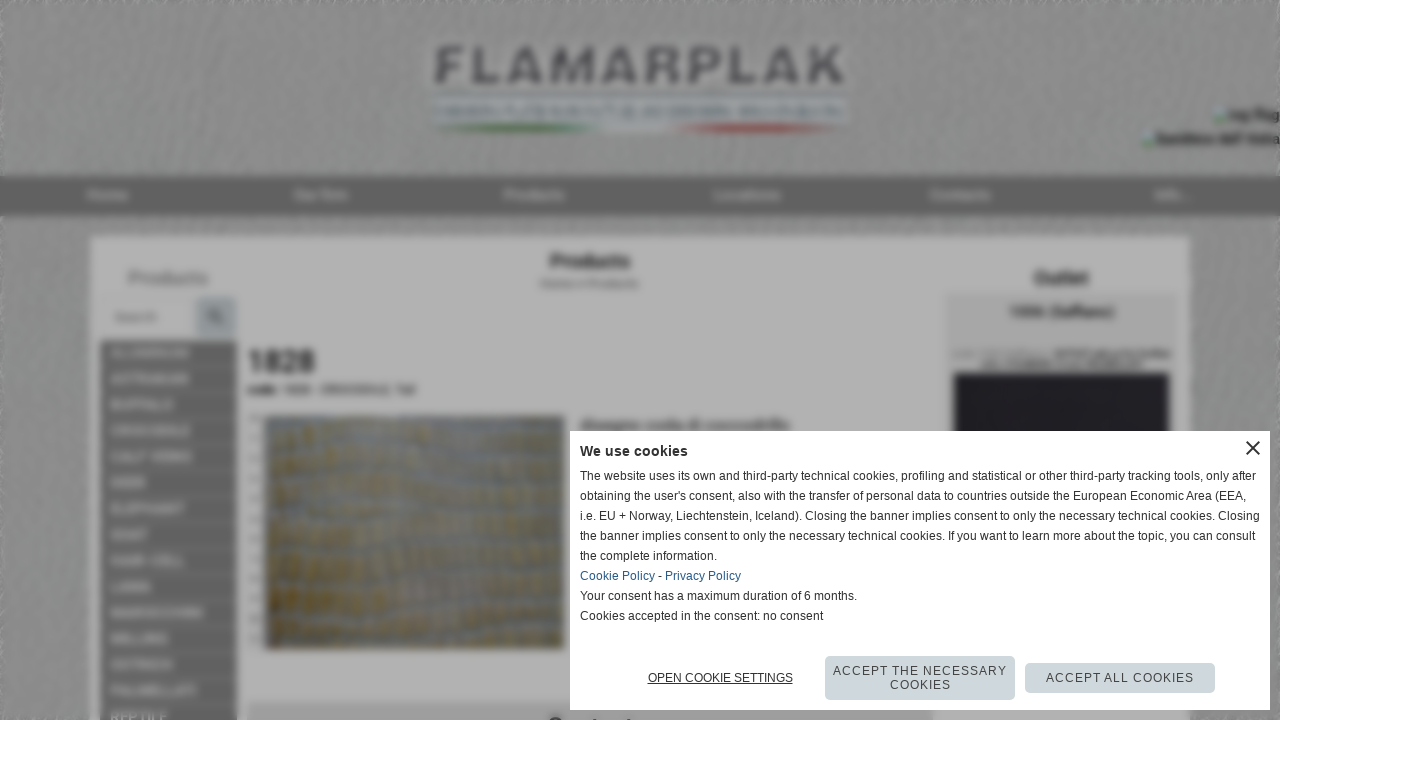

--- FILE ---
content_type: text/html; charset=UTF-8
request_url: https://www.english.flamarplak.com/1828.htm
body_size: 26757
content:
<!-- T. scheda: 0.002 -->
<!-- T. catalogoscheda: 0.050 -->
<!DOCTYPE html>
<html lang="en">
<head>
<title>1828</title>
<meta charset="utf-8">
<meta name="description" content="disegno coda di coccodrillo- piastra bimetallica- anche versione negativaTECHNICAL INFORMATIONrulli: no">
<meta name="keywords" content="1828,CROCODILE,Tail">
<link rel="canonical" href="https://www.english.flamarplak.com/1828.htm"><meta http-equiv="Content-Security-Policy" content="upgrade-insecure-requests">
<meta property="og:author" content="www.english.flamarplak.com">
<meta property="og:publisher" content="www.sitoper.it">
<meta name="generator" content="www.sitoper.it">
<link rel="alternate" hreflang="it" href="http://www.flamarplak.com" />
<meta name="robots" content="max-snippet:-1,max-image-preview:standard,max-video-preview:30">
<!-- CODICE HEAD AGGIUNTIVO -->
<script>
	var gaJsHost = (("https:" == document.location.protocol) ? "https://ssl." : "http://www.");
	document.write(unescape("%3Cscript src='" + gaJsHost + "google-analytics.com/ga.js' type='text/javascript'%3E%3C/script%3E"));
</script>
<script data-cookiecategory="statistics" type="text/plain">
	var pageTracker = _gat._getTracker("UA-15103433-4");
	pageTracker._initData();
	pageTracker._trackPageview();
</script>
<!-- FINE CODICE HEAD AGGIUNTIVO -->

<link rel="stylesheet preload" as="style" type="text/css" href="https://www.english.flamarplak.com/fonts/material-icons/material-icons.css">
<link rel="stylesheet preload" as="style" type="text/css" href="https://www.server174.h725.net/fonts/open-sans/open-sans.css">
<link rel="stylesheet preload" as="style" type="text/css" href="https://www.server174.h725.net/fonts/pontano-sans/pontano-sans.css">
<link rel="stylesheet preload" as="style" type="text/css" href="https://www.server174.h725.net/fonts/roboto/roboto.css">
	
<link href="https://www.english.flamarplak.com/css_personali/cachestile_ridotta1_larga1_ridotta2_1339.css" rel="stylesheet" type="text/css" media="all">
<meta name="viewport" content="width=device-width, initial-scale=1.0">
<meta name="format-detection" content="telephone=no">

		
<style>

			
	/* sfondo singolo */
	@media all and (min-width: 1000px) {
		body {
		    background-image: url("https://www.english.flamarplak.com/foto/grandi/fondo-famar4a.jpg") !important;
		    background-attachment: fixed !important;
		    background-position: top center !important;
		    background-repeat: repeat !important;
		    background-size: auto !important;
		    background-color: transparent !important;
		}
	}
</style>
<script src="https://www.english.flamarplak.com/js/jquery.js"></script>
<script src="https://www.english.flamarplak.com/js/datatimepicker/jquery.ui.timepicker.js?v=0.3.2" defer></script>
<link href="https://www.english.flamarplak.com/js/datatimepicker/jquery.ui.timepicker.css?v=0.3.2" rel="stylesheet" type="text/css"/>
<script src="https://www.english.flamarplak.com/js/jquery.ui.core.js"></script>
<script src="https://www.english.flamarplak.com/js/datatimepicker/jquery.ui.datepicker.js" defer></script>
<link rel="stylesheet" href="https://www.english.flamarplak.com/js/jquery-ui.css">

<script src="https://www.english.flamarplak.com/js/libvarie.js?lu=22012026123825"></script>
<script src="https://www.english.flamarplak.com/js/cookie/cookie.php?lu=22012026123825" defer></script>
<script src="https://www.english.flamarplak.com/js/defer.php?lu=22012026123825" defer></script>
<script src="https://www.english.flamarplak.com/js/menu.php?lu=22012026123825" defer></script>
<script src="https://www.english.flamarplak.com/js/carrello.php?lu=22012026123825" defer></script>

<link rel="stylesheet preload" as="style" type="text/css" href="https://www.english.flamarplak.com/js/slideshow/slideshow_css.php?lu=22012026123825">
<script src="https://www.english.flamarplak.com/js/slideshow/slideshow_js.php?lu=22012026123825" defer></script>

<link rel="stylesheet preload" as="style" type="text/css" href="https://www.english.flamarplak.com/js/slideshow2.0/slideshow_css.php?lu=22012026123825">
<script src="https://www.english.flamarplak.com/js/slideshow2.0/slideshow_js.php?lu=22012026123825" defer></script>

<link rel="stylesheet preload" as="style" type="text/css" href="https://www.english.flamarplak.com/js/calendario/calendario.css?lu=22012026123825">
<script src="https://www.english.flamarplak.com/js/calendario/calendario.js?lu=22012026123825" defer></script>

<link rel="stylesheet preload" as="style" type="text/css" href="https://www.english.flamarplak.com/js/boxscorrimento/boxscorrimento_css.php">
<script src="https://www.english.flamarplak.com/js/boxscorrimento/boxscorrimento_js.php?lu=22012026123825" defer></script>

<link rel="stylesheet preload" as="style" type="text/css" href="https://www.english.flamarplak.com/lightbox/lightbox_css.php?lu=22012026123825">
<script src="https://www.english.flamarplak.com/lightbox/lightbox.js?lu=22012026123825" defer></script>

<script src="https://www.english.flamarplak.com/js/inviaamico/inviaamico.js?lu=22012026123825" defer></script>

<!--Per rendere il sistema dei video di sfondo funzionante anche su explorer NON ELIMINARE LACIARE COSI-->
<!--[if lt IE 9]>
<script>
document.createElement('video');
</script>
<![endif]-->


<!-- NON SONO UN MODELLO -->	<script>
		var $jQCheckCampoAggiuntivo = jQuery.noConflict();
		
		$jQCheckCampoAggiuntivo(document).ready(function (index){
			
			$jQCheckCampoAggiuntivo("form[id^='moduloOrdine']").submit(function(index) {
				
				var selettore=$jQCheckCampoAggiuntivo(this).attr('id');
				var array=selettore.split('moduloOrdine');
				var trovate2=true;
				var patternemail = new RegExp(/^(("[\w-+\s]+")|([\w-+]+(?:\.[\w-+]+)*)|("[\w-+\s]+")([\w-+]+(?:\.[\w-+]+)*))(@((?:[\w-+]+\.)*\w[\w-+]{0,66})\.([a-z]{2,6}(?:\.[a-z]{2})?)$)|(@\[?((25[0-5]\.|2[0-4][\d]\.|1[\d]{2}\.|[\d]{1,2}\.))((25[0-5]|2[0-4][\d]|1[\d]{2}|[\d]{1,2})\.){2}(25[0-5]|2[0-4][\d]|1[\d]{2}|[\d]{1,2})\]?$)/i);
				var patterndate = new RegExp(/(?:0[1-9]|[12][0-9]|3[01])\/(?:0[1-9]|1[0-2])\/(?:19|20\d{2})/);
				
				$jQCheckCampoAggiuntivo("#moduloOrdine"+array[1]+" div[id^='ordinedatoaggiuntivovis_']").each(function (index, value) { 
					
					if(
						(!$jQCheckCampoAggiuntivo(this).find('input').val() || $jQCheckCampoAggiuntivo(this).find('input').val()=='undefined') && 
						(!$jQCheckCampoAggiuntivo(this).find('select').val() || $jQCheckCampoAggiuntivo(this).find('select').val()=='undefined') && 
						(!$jQCheckCampoAggiuntivo(this).find('textarea').val() || $jQCheckCampoAggiuntivo(this).find('textarea').val()=='undefined')
					)
					{
						trovate2=false;
					}
					else
					{
						//controllo i dati inseriti se email o data
						if($jQCheckCampoAggiuntivo(this).find('input').attr("id"))
						{
							var tipocampo = $jQCheckCampoAggiuntivo(this).find('input').attr("id").split('_');
							if(tipocampo[0]=='campoemail') 
							{
								if(!patternemail.test( $jQCheckCampoAggiuntivo(this).find('input').val() ))
								{
									trovate2=false;
								}								
							}
							else if(tipocampo[0]=='campodata')
							{
								if(!patterndate.test( $jQCheckCampoAggiuntivo(this).find('input').val() ))
								{
									trovate2=false;
								}
							}
						}						
					}													
				});
				
				if(!trovate2)
					{
					$jQCheckCampoAggiuntivo("#moduloOrdine"+array[1]+" #avvisocampiaggiuntivicomprasubito"+array[1]).show();
					return false;
					}
				else
					{
					$jQCheckCampoAggiuntivo("#moduloOrdine"+array[1]+" #avvisocampiaggiuntivicomprasubito"+array[1]).hide();
					}
			});
		});
	</script>
	
	
<script>	    
	var $jQTranslateMobile = jQuery.noConflict();	
	
	$jQTranslateMobile(document).ready(function () {
			//console.log("jQTranslate")
			//mobile
            $jQTranslateMobile("#cambialinguamobile").bind("change", function () {
            	console.log($jQTranslateMobile("option:selected", this).attr("data-lang"))
            	
                if($jQTranslateMobile("option:selected", this).attr("data-lang"))
                	{
                	var value = $jQTranslateMobile("option:selected", this).attr("data-lang"); 
                
                	updateLanguage(value);
                	}
                else
                	{
                	var url = $jQTranslateMobile("option:selected", this).attr("data-url"); 
                	
                	location =url;
                	} 
            });
     });
</script>	
	
<style>

</style>
<!-- foglio stampa -->
<link rel="stylesheet" href="https://www.english.flamarplak.com/css/stampa.css" media="print"> 

<!-- T. intestazionecss: 0.017 -->
	
<script>

var $JQSchedaCatalogo = jQuery.noConflict();
$JQSchedaCatalogo(function() {

	tooltipIconaPiu();

	/*tooltip foto*/
	$JQSchedaCatalogo(".tooltipFoto").hide();
		
	$JQSchedaCatalogo(".tooltipIcona").mouseover(function(e) {
			
			var top = e.pageY;
			var left = e.pageX;
			
			$JQSchedaCatalogo(this).next(".tooltipFoto").css({
				display: 'block'
		});
	});
	
	$JQSchedaCatalogo(".tooltipIcona").mouseout(function(e) {
		$JQSchedaCatalogo(".tooltipFoto").fadeOut("slow");
	});
	/**/
});

function vaiTabComb(){
	$JQSchedaCatalogo("html,body").animate({scrollTop: $JQSchedaCatalogo("#tabComb").offset().top}, "slow");
}

function tooltipIconaPiu()
	{	
	//tooltip info
	$JQSchedaCatalogo(".tooltipIconaPiu").click(function(e) {
		
		$JQSchedaCatalogo(".tooltipPrezzo").hide();
			
		var top = e.pageY;
		var left = e.pageX;	
		
		$JQSchedaCatalogo(this).next(".tooltipPrezzo").css({"display": "block"});
		e.stopPropagation();
	});
	
	$JQSchedaCatalogo(".tooltipChiudiPrezzo").click(function() {
		$JQSchedaCatalogo(".tooltipPrezzo").fadeOut("slow");
	});
	
	$JQSchedaCatalogo("body").click(function() {
		$JQSchedaCatalogo(".tooltipPrezzo").fadeOut("slow");
	});
	}
</script>

<meta property="og:title" content="1828" />
<meta property="og:type" content="article" />
<meta property="og:url" content="https://www.english.flamarplak.com/1828.htm" />
<meta property="og:description" content="disegno coda di coccodrillo- piastra bimetallica- anche versione negativaTECHNICAL INFORMATIONrulli: no" />
<!-- img meta: 1828-2.jpg --><!-- 3 -->
<meta property="og:image" content="https://www.english.flamarplak.com/foto/grandi/1828-2.jpg" />
<meta name="twitter:image" content="https://www.english.flamarplak.com/foto/grandi/1828-2.jpg" />
<meta name="twitter:image:alt" content="" />
<meta property="og:image:type" content="image/jpg" />
<meta property="og:image:width" content="565" />
<meta property="og:image:height" content="417" />

<meta name="twitter:card" content="summary_large_image">
<meta name="twitter:creator" content="@english.flamarplak.com" />
<meta name="twitter:site" content="@english.flamarplak.com">
<meta name="twitter:title" content="1828">
<meta name="twitter:description" content="disegno coda di coccodrillo- piastra bimetallica- anche versione negativaTECHNICAL INFORMATIONrulli: no">
<meta name="twitter:domain" content="www.english.flamarplak.com"></head>
<body id="catalogo-scheda-220" class="">
	<a href="#contenuto-main" class="skip-link">Skip to main content</a>
<!-- inizio oggetti liberi body --><!-- fine oggetti liberi body -->
	<div id="sfondo-sito">
		<div id="data-ora">23 Gennaio 2026</div>
		
	<div id="accessoriofisso01"></div><div id="accessoriofisso02"></div><div id="accessorio-iniziosito"></div>
<aside id="bandierine-contenitore">        
    <ul><li class="bandierine-pulsante"><a href="https://www.english.flamarplak.com/" title="visit website" rel="nofollow"><img src="/img/testa_inglese.png" alt="ing flag" width="31" height="31"></a></li><li class="bandierine-pulsante"><a href="http://www.flamarplak.com" title="visita il sito internet" rel="nofollow"><img src="/img/testa_italiano.png" alt="bandiera dell&acute;Italia" width="31" height="31"></a></li>
    </ul>
</aside>
	<header id="testa" role="banner">
	    <div id="testa-interna"><!-- inizio oggetti liberi testa -->
<!-- fine oggetti liberi testa --><!-- no cache -->
<div class="box-generico ridotto "  id="box13">    
    <div class="boxContenuto">
		<div class="tab01 tab-nudo"><div class="contenitore-tab02">
			<div class="tab02 tab-nudo"><div class="tab02-area-foto"><div class="immagine align-center"><span class="nascosto">[</span><a href="http://www.english.flamarplak.com/" title="http://www.english.flamarplak.com/"><img src="/foto/grandi/testaflamar-engl--2.png" sizes="(min-width: 2200px) 2200px, 100vw" srcset="/foto/grandi/testaflamar-engl--2.png 2200w" alt="" width="2200" height="300"></a><span class="nascosto">]</span>
				<input name="w_immagine_box" id="w_immagine_box_spec_13_1" type="hidden" value="2200">
				<input name="h_immagine_box" id="h_immagine_box_spec_13_1" type="hidden" value="300">
				</div></div>
				</div></div>
		</div>  
    	</div>
</div><!-- T. box 13: 0.010 --><!-- no cache --><!-- menu: 1 | eredita: no | chi eredita:  | tipo: orizzontale -->
	<div id="ancora-menu-orizzontale1-14"></div>
	<nav class="menu-orizzontale menu-orizzontale-con-blocco" id="menu-orizzontale1-14" style="z-index: 99" data-tipoMenu="orizzontale">
		<div class="menu-orizzontale-riga">
			<ul><li class="menu-orizzontale-tasto">
	<a href="https://www.english.flamarplak.com/" title="Home" data-urlPulsante="" data-moduloPulsante="homepage">Home</a>
</li><li class="menu-orizzontale-tasto">
	<a href="htm.htm" title="Our firm" data-urlPulsante="pagine.php?pagina=43" data-moduloPulsante="pagine_aggiuntive">Our firm</a>
</li><li class="menu-orizzontale-tasto">
	<a href="Products.htm" title="Products" data-urlPulsante="categorie.php?modulo_attuale=catalogo" data-moduloPulsante="catalogo">Products</a>
</li><li class="menu-orizzontale-tasto">
	<a href="Locations.htm" title="Locations" data-urlPulsante="pagine.php?pagina=42" data-moduloPulsante="pagine_aggiuntive">Locations</a>
</li><li class="menu-orizzontale-tasto">
	<a href="https://www.english.flamarplak.com/Contact.htm" title="Contact" data-urlPulsante="Contact.htm" data-moduloPulsante="">Contacts</a>
</li><li class="menu-orizzontale-tasto">
	<a href="news-1.htm" title="News" data-urlPulsante="categorie.php?modulo_attuale=news" data-moduloPulsante="news">Info...</a>
</li>
				</ul>
			</div>
		</nav><!-- T. menu 14 parziale1: 0.000 | parziale2: 0.002 --><!-- T. menu 14: 0.002 -->		
	    <!-- CHIUSURA DI testa-interna -->
		</div>
	<!-- CHIUSURA DI testa -->
	</header>
	
	<div id="accessorio-iniziocontenuti"></div>		<div id="corpo-contenitore">
			<div id="corpo-contenuto-paginainterna">
				
				<div id="menu"><!-- no cache --><!-- menu: 5 | eredita: no | chi eredita:  | tipo: verticale -->
<nav id="menu-verticale-nav5-1" class="menu-verticale-box mv-scatola" data-tipoMenu="verticale">
	<div class="mv-testa">Products</div>
	<div class="mv-corpo">
		<div class="mv-cerca-corpo">	
			<form action="categorie.php" method="get" name="ricerca_catalogo">
				<div>
					<input name="parola_cerca" id="parola_cercacatalogo" type="text" placeholder="Search" autocomplete="off">				
					<input name="modulo_attuale" id="modulo_attualecatalogo" value="catalogo" type="hidden">
					<input name="azione" id="azionecatalogo" value="cercaspec" type="hidden">
					<input name="tipo" id="tipocatalogo" value="parola" type="hidden">				
					<input name="submit" type="submit" value="search" class="submit-cerca notranslate" title="Search">
				</div>
			</form>		
		</div>
				<div class="mv-link01-corpo">
					<a href="ALUMINUM.htm" title="ALUMINUM" data-urlPulsante="categorie.php?categoria=115" data-moduloPulsante="catalogo">ALUMINUM</a>
				</div>
				<div class="mv-link01-corpo">
					<a href="ASTRAKAN.htm" title="ASTRAKAN" data-urlPulsante="categorie.php?categoria=10" data-moduloPulsante="catalogo"><strong>ASTRAKAN</strong></a>
				</div>
				<div class="mv-link01-corpo">
					<a href="BUFFALO.htm" title="BUFFALO" data-urlPulsante="categorie.php?categoria=11" data-moduloPulsante="catalogo"><strong>BUFFALO</strong></a>
				</div>
				<div class="mv-link01-corpo">
					<a href="CROCODILE.htm" title="CROCODILE" data-urlPulsante="categorie.php?categoria=15" data-moduloPulsante="catalogo"><strong>CROCODILE</strong></a>
				</div>
				<div class="mv-link01-corpo">
					<a href="CALF-VEINS.htm" title="CALF VEINS" data-urlPulsante="categorie.php?categoria=27" data-moduloPulsante="catalogo"><strong>CALF VEINS</strong></a>
				</div>
				<div class="mv-link01-corpo">
					<a href="DEER.htm" title="DEER" data-urlPulsante="categorie.php?categoria=13" data-moduloPulsante="catalogo"><strong>DEER</strong></a>
				</div>
				<div class="mv-link01-corpo">
					<a href="ELEPHANT.htm" title="ELEPHANT" data-urlPulsante="categorie.php?categoria=16" data-moduloPulsante="catalogo"><strong>ELEPHANT</strong></a>
				</div>
				<div class="mv-link01-corpo">
					<a href="GOAT.htm" title="GOAT" data-urlPulsante="categorie.php?categoria=12" data-moduloPulsante="catalogo"><strong>GOAT</strong></a>
				</div>
				<div class="mv-link01-corpo">
					<a href="HAIR-CELL.htm" title="HAIR-CELL" data-urlPulsante="categorie.php?categoria=28" data-moduloPulsante="catalogo"><strong>HAIR-CELL</strong></a>
				</div>
				<div class="mv-link01-corpo">
					<a href="LAMA.htm" title="LAMA" data-urlPulsante="categorie.php?categoria=22" data-moduloPulsante="catalogo"><strong>LAMA</strong></a>
				</div>
				<div class="mv-link01-corpo">
					<a href="MAROCCHINI.htm" title="MAROCCHINI" data-urlPulsante="categorie.php?categoria=19" data-moduloPulsante="catalogo"><strong>MAROCCHINI</strong></a>
				</div>
				<div class="mv-link01-corpo">
					<a href="MILLING.htm" title="MILLING" data-urlPulsante="categorie.php?categoria=9" data-moduloPulsante="catalogo"><strong>MILLING</strong></a>
				</div>
				<div class="mv-link01-corpo">
					<a href="OSTRICH.htm" title="OSTRICH" data-urlPulsante="categorie.php?categoria=24" data-moduloPulsante="catalogo"><strong>OSTRICH</strong></a>
				</div>
				<div class="mv-link01-corpo">
					<a href="PALMELLATI.htm" title="PALMELLATI" data-urlPulsante="categorie.php?categoria=20" data-moduloPulsante="catalogo"><strong>PALMELLATI</strong></a>
				</div>
				<div class="mv-link01-corpo">
					<a href="REPTILE.htm" title="REPTILE" data-urlPulsante="categorie.php?categoria=23" data-moduloPulsante="catalogo"><strong>REPTILE</strong></a>
				</div>
				<div class="mv-link01-corpo">
					<a href="SEAL.htm" title="SEAL" data-urlPulsante="categorie.php?categoria=17" data-moduloPulsante="catalogo"><strong>SEAL</strong></a>
				</div>
				<div class="mv-link01-corpo">
					<a href="TORTOISE.htm" title="TORTOISE" data-urlPulsante="categorie.php?categoria=25" data-moduloPulsante="catalogo"><strong>TORTOISE</strong></a>
				</div>
				<div class="mv-link01-corpo">
					<a href="VARIOUS.htm" title="VARIOUS" data-urlPulsante="categorie.php?categoria=26" data-moduloPulsante="catalogo"><strong>VARIOUS</strong></a>
				</div>
				<div class="mv-link01-corpo">
					<a href="WILD-BOAR.htm" title="WILD BOAR" data-urlPulsante="categorie.php?categoria=14" data-moduloPulsante="catalogo"><strong>WILD BOAR</strong></a>
				</div>
				<div class="mv-link01-corpo">
					<a href="WOVEN.htm" title="WOVEN" data-urlPulsante="categorie.php?categoria=18" data-moduloPulsante="catalogo"><strong>WOVEN</strong></a>
				</div>
				<div class="mv-link01-corpo">
					<a href="WRINKLED.htm" title="WRINKLED" data-urlPulsante="categorie.php?categoria=21" data-moduloPulsante="catalogo"><strong>WRINKLED</strong></a>
				</div>
				<div class="mv-link01-corpo">
					<a href="NEGATIVI.htm" title="NEGATIVI" data-urlPulsante="categorie.php?categoria=49" data-moduloPulsante="catalogo">NEGATIVI</a>
				</div>
				<div class="mv-link01-corpo">
					<a href="OUTLET.htm" title="OUTLET" data-urlPulsante="categorie.php?categoria=8" data-moduloPulsante="catalogo">OUTLET ask us for further info</a>
				</div>
				<div class="mv-link01-corpo">
					<a href="CYLINDER.htm" title="CYLINDER" data-urlPulsante="categorie.php?categoria=107" data-moduloPulsante="catalogo">CYLINDER</a>
				</div>
	</div>
		<div class="mv-piede">	
			<a href="Products.htm" title="complete list Products">complete list</a>	
		</div>
</nav><!-- T. menu 1 parziale1: 0.000 | parziale2: 0.003 --><!-- T. menu 1: 0.003 --><!-- no cache --><!-- T. box 4: 0.001 --><!-- no cache --><!-- T. menu 6 parziale1: 0.000 | parziale2: 0.000 --><!-- T. menu 6: 0.000 --></div>				<div id="contenuti" class="catalogo-scheda scheda">
				
				<main class="pag00" id="contenuto-main" role="main">
										<div class="pag00-testa">
								<div class="titolo">Products</div><div class="sottotitolo"><span class="nascosto">course: </span><a href="https://www.english.flamarplak.com/" title="back to Home">Home</a> &gt; <a href="Products.htm" title="back to Products">Products</a></div>					</div> 
											<div class="pag00-corpo">
																
								<!-- pag01 - contenuti -->
								<article class="pag01">
									
								<header class="pag01-testa"><div class="titolo"><h1>1828</h1></div><div class="sottotitolo"><span class="sottotitolo-codice"><strong>code:</strong> 1828</span><span class="sottotitolo-categorie"> - <span class="categorianome"><a href="CROCODILE.htm" title="CROCODILE">CROCODILE</a></span>, <span class="categorianome"><a href="Tail.htm" title="Tail">Tail</a></span></span></div>
								</header>									<div class="pag01-corpo">
											<div class="float-left struttura-immagine-sx"><div class="galleria-foto">
<div class="lb-galleriafotografica">    
 
        <label for="imagefotogallery220-1" title="zoom">
            <img src="foto/grandi/1828-2.jpg" width="" height="" alt="" class="fotodazoomare" title="">
			<input type="hidden" id="datifotogallery220-1" data-pathfoto="foto/grandi/1828-2.jpg" data-didascalia="" data-srcset="" data-sizes="" data-width="" data-height="" data-alt="" data-title="">
        </label>
			<input type="hidden" id="lb-maxelementfotogallery220" data-maxelement="1">
	        <div class="lb-overlay" id="overlayimagefotogallery220">	
	            <label for="lb-closefotogallery220">
	                <span class="lb-close">X CLOSE</span>					
					<span class="lb-contenitoreimmagine">					
	    	     		<img src="" srcset="" sizes="" width="" height="" alt="" title="" />
	    				 
	                    <label for="imagefotogallery220" title="<< prev" class="lb-thumbimg">
	                        <span class="lb-prev"><span class="material-icons notranslate">keyboard_arrow_left</span></span>
	                    </label> 
	                    <label for="imagefotogallery220" title="next >>" class="lb-thumbimg">
	                        <span class="lb-next"><span class="material-icons notranslate">keyboard_arrow_right</span></span>
	                    </label>	
					</span>    				
					<span class="lb-didascalia"></span>				
	            </label>            
	        </div>    
<input type="radio" name="lb-galleryfotogallery220" id="lb-closefotogallery220">
</div>  
</div></div><div class="span-classe-testo testo">disegno coda di coccodrillo<BR>- piastra bimetallica<BR>- anche versione negativa<BR><BR><strong>TECHNICAL INFORMATION</strong><BR>rulli: no</div><div class="clear-left"></div><div class="link-accessori">
	<span class="nascosto">[</span><span title="send to a friend" class="pul_invia_amico" data-modulo="catalogo" data-specifica="220"><img src="/img/share-email.png" alt="send to friend icon"></span><span class="nascosto">]</span> 	
<span class="nascosto">[</span><span title="share on WhatsApp" onclick="shareWhatsapp('https://www.english.flamarplak.com/1828.htm','1828');" style="cursor: pointer;"><img src="/img/share-whatsapp.png" alt="WhatsApp icon"></span><span class="nascosto">]</span> </div>			
			
			<script>
			var $JQFormcontatti1 = jQuery.noConflict();
			$JQFormcontatti1(function() {
			
								
	$JQFormcontatti1("#moduloFormrichiesteinfo1 > .formcontattiriga input, #moduloFormrichiesteinfo1 > .formcontattiriga select, #moduloFormrichiesteinfo1 > .formcontattiriga textarea").focus(function (e)
		{				
		if ( $JQFormcontatti1( "#moduloFormrichiesteinfo1 .formcontattislide" ).is( ":hidden" ) ) 
			{
		  	$JQFormcontatti1( "#moduloFormrichiesteinfo1 .formcontattislide").slideDown("slow");
		  	$JQFormcontatti1( "#moduloFormrichiesteinfo1 .formcontattislidefreccia").html("keyboard_arrow_up");
			}
		});
		
	$JQFormcontatti1("#moduloFormrichiesteinfo1 .formcontattislidefreccia").click(function (e)
		{				
		if ( $JQFormcontatti1( "#moduloFormrichiesteinfo1 .formcontattislide" ).is( ":hidden" ) ) 
			{
		  	$JQFormcontatti1( "#moduloFormrichiesteinfo1 .formcontattislide").slideDown("slow");
		  	$JQFormcontatti1( "#moduloFormrichiesteinfo1 .formcontattislidefreccia").html("keyboard_arrow_up");
			} 
		else
			{
		  	$JQFormcontatti1( "#moduloFormrichiesteinfo1 .formcontattislide").slideUp("slow");
		  	$JQFormcontatti1( "#moduloFormrichiesteinfo1 .formcontattislidefreccia").html("keyboard_arrow_down");
			}
		});			
			});
			</script>
			
			
			<a name="Formrichiesteinfo1" class="nascosto">information request form</a>			
			<div class="richiesta-info">			
				<div class="pag02">					
					<div class="pag02-testa">Contact</div>					
					<div class="pag02-corpo">Fill in the form below to request a contact. <BR>One of our operators will respond as soon as possible.<BR>Thank you.<div class="paragrafo">The fields in bold are obligatory</div>
			<form action="formrichiesteinfo.php" name="moduloFormrichiesteinfo1" id="moduloFormrichiesteinfo1" method="post" enctype="multipart/form-data">
					<div class="formcontattiriga">
						<div class="formcontattirigacampo"><label for="dato1" class="formcontattirigacampo-nome bold">Forename</label><input type="text" name="dato1" id="dato1" value="" placeholder="" autocomplete="off" aria-required="true">
						</div>
						<div class="formcontattirigacampo"><label for="dato2" class="formcontattirigacampo-nome bold">Last name</label><input type="text" name="dato2" id="dato2" value="" placeholder="" autocomplete="off" aria-required="true">
						</div>
					</div>								
					<div class="formcontattislide">
					<div class="formcontattiriga">
						<div class="formcontattirigacampo"><label for="dato3" class="formcontattirigacampo-nome bold">Telephone</label><input type="text" name="dato3" id="dato3" value="" placeholder="" autocomplete="off" aria-required="true">
						</div>
						<div class="formcontattirigacampo"><label for="dato4" class="formcontattirigacampo-nome">Mobile phone</label><input type="text" name="dato4" id="dato4" value="" placeholder="" autocomplete="off">
						</div>
					</div>
					<div class="formcontattiriga">
						<div class="formcontattirigacampo"><label for="dato5" class="formcontattirigacampo-nome">Fax</label><input type="text" name="dato5" id="dato5" value="" placeholder="" autocomplete="off">
						</div>
						<div class="formcontattirigacampo"><label for="dato6" class="formcontattirigacampo-nome">e-mail</label><input type="text" name="dato6" id="dato6" value="" placeholder="" autocomplete="off">
						</div>
					</div>
					<div class="formcontattiriga">
						<div class="formcontattirigacampo"><label for="dato7" class="formcontattirigacampo-nome">Request</label><textarea name="dato7" id="dato7" placeholder=""  rows="3" autocomplete="off"></textarea>
						</div>
				</div>
<div id="accettazione-5-45" class="area-accettazioni">
<div>
	<span class="bold">Informativa Art. 13 legge 196/2003 Privacy</span>
</div>
<div class="area-accettazioni-riquadro" id="accettazione-scroll-5-45">
	<a name="#nota-accettazione5-45" title="nota accettazione Informativa Art. 13 legge 196/2003 Privacy"></a>
	<div class="testo">
		
            <div class="paragrafoPagina tipoparagrafotesto" id="paragrafoPagina79">
            
                <div class="paragrafoPaginaContenuto">   
				    <div class="pag02">											
    					<div class="pag02-corpo">
    						The website&nbsp;www.english.flamarplak.com&nbsp;collects some of the users' personal data who browse the website.<br><br>In accordance with the commitment and attention we place on personal data and in accordance with art.&nbsp;13 and 14 of EU GDPR,&nbsp;www.english.flamarplak.com&nbsp;provides information on methods, purposes, communication and dissemination of personal data and user rights.<br><br>
</div>	
                    </div>	      
                </div>	
			</div>
		
            <div class="paragrafoPagina tipoparagrafotesto" id="paragrafoPagina80">
            
                <div class="paragrafoPaginaContenuto">   
				    <div class="pag02">
    					<header class="pag02-testa"><div class="titolo">Personal data controller</div>
    					</header><div class="pag02-corpo">
    						Flamarplak di Agrestini &amp; Macchi s.n.c.<br>via Montessori, 14<br>56022 - Castelfranco di Sotto (PI) Italia<br>VAT 00461940504<br><br>Email: info@flamarplak.com<br>Phone: +39 0571 480961<br><br>
</div>	
                    </div>	      
                </div>	
			</div>
		
            <div class="paragrafoPagina tipoparagrafotesto" id="paragrafoPagina81">
            
                <div class="paragrafoPaginaContenuto">   
				    <div class="pag02">
    					<header class="pag02-testa"><div class="titolo">Types of acquired data</div>
    					</header><div class="pag02-corpo">
    						www.english.flamarplak.com collects users' data directly or through third parties. The types of collected data are: technical navigation data, usage data, email, name, surname, telephone number, province, country, cap, city, address, company name, status, cookies and other types of data. Further details on the collected data are provided in the following sections of this same statement.<br>Personal data are provided deliberately by the user through the compilation of forms, or, in case of usage data, such as data relating to navigation statistics, they are collected automatically by browsing the pages of www.english.flamarplak.com.<br><br>The data required by the forms are divided between mandatory and optional; on each form the two types will be indicated separately. In case the user prefers not to disclose mandatory data, www.english.flamarplak.com reserves the right not to provide the service. In case the user prefers not to communicate optional data, the service will be provided anyway by www.english.flamarplak.com.<br><br>www.english.flamarplak.com uses statistics tools to track users&acute; browsing, the data analysis is done via log. www.english.flamarplak.com does not use cookies directly but may use cookies including third-party services.<br><br>Each cookie usage is regulated in the <a href="https://www.english.flamarplak.com/Cookies-Policy.htm" title="website cookie policy">Cookie Policy (https://www.english.flamarplak.com/Cookies-Policy.htm)</a> and subsequently in this same statement.<br>The user who communicates, publishes, disseminates, shares or obtains third party personal data via www.english.flamarplak.com assumes full responsibility for them. The user frees the owner of the website from any direct responsibility and towards third parties, guaranteeing to have the right to communication, publication, dissemination thereof. www.english.flamarplak.com does not provide services to users under the age of 18. In the case of demands made for minors, the parent or the person holding parental authority must fill in the data requests.<br><br>
</div>	
                    </div>	      
                </div>	
			</div>
		
            <div class="paragrafoPagina tipoparagrafotesto" id="paragrafoPagina82">
            
                <div class="paragrafoPaginaContenuto">   
				    <div class="pag02">
    					<header class="pag02-testa"><div class="titolo">Methods, places and times of processing the acquired data</div>
    					</header><div class="pag02-corpo">
    						<strong>Methods of processing the acquired data</strong><br>The owner has designed an IT system suitable to ensure security measures deemed appropriate to prevent access, disclosure, modification or unauthorized cancellation of personal data. The same system makes daily copies, considered sufficiently adequate, according to the importance of the data it contains.<br><br>The user has the right to get information about the security measures taken by the owner to protect data.<br><br><strong>Access to data in addition to the holder</strong><br>The personal data collected by www.english.flamarplak.com can be acceded by the internal staff (such as administrative, commercial, marketing, legal, system administrators) and / or external subjects (such as third-party IT service providers, webfarm, communication agencies, suppliers of complementary services). When necessary, these structures are appointed by the data controller.<br><br>The user can request the updated list of data controllers at any.<br><br><strong>Communication of any unwanted access to the Privacy Guarantor</strong><br>The aforementioned IT system is daily monitored and checked by system technicians and engineers. But the fact remains that, even if considered remote possibility, there may be unwanted access. If this happens, the owner commits itself, as per GDPR, to communicate it to the Privacy Guarantor within the terms established by law.<br><br><strong>Collected data retention</strong><br>Personal data are kept and processed in the owner's operational and administrative offices, as well as in the webfarms where the servers that hosting www.english.flamarplak.com website reside, or on the servers that make the backup copies. The personal data of the user may reside in Italy, Germany or in the Netherlands, however in countries of the European Community. The user&acute;s personal data are never brought or copied outside the European territory.<br><br><strong>Retention times of the acquired data</strong><br>In case of data acquired to provide a service to the user, (both for a purchased service and for a trial) the data is stored for 24 months after the completion of the service. Or until the consent is revoked.<br><br>In the event that the holder is obliged to keep personal data in compliance with a legal obligation or for an authority order, the holder may retain the data for a longer time, necessary to fulfil the obligations.<br><br>At the end of the retention period, personal data will be deleted. After the deadline, you will no longer be able to access your data, request its deletion and portability.<br><br>
</div>	
                    </div>	      
                </div>	
			</div>
		
            <div class="paragrafoPagina tipoparagrafotesto" id="paragrafoPagina83">
            
                <div class="paragrafoPaginaContenuto">   
				    <div class="pag02">
    					<header class="pag02-testa"><div class="titolo">Legal basis for acquired data processing</div>
    					</header><div class="pag02-corpo">
    						The owner acquires users' personal data in the cases here below described.<br>Treatment is necessary:<br>- if the user has deliberately accepted the treatment for one or more purposes;<br>- to provide a quote to the user;<br>- to provide a contract to the user;<br>- to provide a service to the user;<br>- for the holder to fulfill a legal obligation;<br>- for the holder to fulfill a task of public interest;<br>- because the owner can fulfill an exercise of public authority;<br>- because the owner or third parties can pursue their legitimate interests.<br><br>At any time the user can request to the data controller clarifications on the legal basis of each treatment.<br><br>
</div>	
                    </div>	      
                </div>	
			</div>
		
            <div class="paragrafoPagina tipoparagrafotesto" id="paragrafoPagina84">
            
                <div class="paragrafoPaginaContenuto">   
				    <div class="pag02">
    					<header class="pag02-testa"><div class="titolo">Purposes of the processing of acquired data</div>
    					</header><div class="pag02-corpo">
    						User's data is collected by the holder for the following purposes:<br><br>- provide technical information on the products;<br>- provide commercial information on products;<br>- to contact the user in case of problems;<br>- responses to requests for quotes.<br><br>It could be possible that data can also be processed for:<br>contacting the user, statistics, analysis of the user's behavior and session recording, content display and interaction of external applications, spam protection, payment management, interaction with social networks, advertising.<br><br>At any time the user can request to the data controller clarifications on the legal basis of each treatment.<br><br>
</div>	
                    </div>	      
                </div>	
			</div>
		
            <div class="paragrafoPagina tipoparagrafotesto" id="paragrafoPagina85">
            
                <div class="paragrafoPaginaContenuto">   
				    <div class="pag02">
    					<header class="pag02-testa"><div class="titolo">Specific details on the acquisition and use of personal data</div>
    					</header><div class="pag02-corpo">
    						<strong>To contact the user</strong><br><span style="font-style: italic; text-decoration: underline;">Contact forms</span><br>The user can fill in the contact form / request information, inserting his / her data and consenting to their use to respond to the requests of nature indicated in the header of the form.<br>Personal data that could be collected: ZIP code, city, surname, email address, country, name, telephone number, province, company name.<br><br><strong>For statistics</strong><br>These services are used by the data controller to analyze the traffic carried out by users on the website&nbsp;www.english.flamarplak.com.<br><br>The data acquired and the use of the same by third-party services are governed by the respective Privacy Policy to which we refer.<br><br><span style="font-style: italic; text-decoration: underline;">Google Analytics</span><br>Service provider: Google, Inc.<br>Purpose of the service: web analysis service provided.&nbsp;This service collects the user's personal data to monitor and analyze the use of the website&nbsp;www.english.flamarplak.com, generate reports and use them for other Google services.&nbsp;Google may use the collected data to personalize its advertisements.<br>Personal data collected: cookies, usage data<br>Place of processing: United States<br><a href="https://policies.google.com/privacy?hl=it" title="privacy policy of the service" target="_blank">Privacy Policy (https://policies.google.com/privacy?hl=it)</a><br><a href="https://tools.google.com/dlpage/gaoptout?hl=it" target="_blank">Opt-Out (https://tools.google.com/dlpage/gaoptout?hl=it)</a><br>Adhering to the Privacy Shield<br><br><strong>To view content from external websites</strong><br>These services are used to display content on the website pages that are external to the website, with the possibility of interaction.<br>Even if the user does not use the service present on the web page, it is possible that the service acquires traffic data.<br><br>The data acquired and the use of the same by third-party services are governed by the respective Privacy Policy to which we refer.<br><br><span style="font-style: italic; text-decoration: underline;">Google Maps widget</span><br>Service provider: Google, Inc.<br>Purpose of the service: service to view and interact with external maps on your website<br>Personal data collected: cookies, usage data<br>Place of processing: United States<br><a href="https://policies.google.com/privacy?hl=it" title="privacy policy of the service" target="_blank">Privacy Policy (https://policies.google.com/privacy?hl=it)</a><br>Adhering to the Privacy Shield<br><br>
</div>	
                    </div>	      
                </div>	
			</div>
		
            <div class="paragrafoPagina tipoparagrafotesto" id="paragrafoPagina86">
            
                <div class="paragrafoPaginaContenuto">   
				    <div class="pag02">
    					<header class="pag02-testa"><div class="titolo">Data subject's rights</div>
    					</header><div class="pag02-corpo">
    						The user owns all the rights provided for by the art. 12 of EU GDPR, the right to check, modify and supplement (rectify), delete his/her personal data by accessing his/her personal area. Once all data has been deleted, the access account to the reserved area is closed.<br><br>Specifically, he/she has the right to:<br>- know if the owner holds the user's personal data (Article 15 Right of access);<br>- modify or supplement (rectify) inaccurate or incomplete personal data (Article 16 Right of rectification);<br>- request cancellation of one, more or part of the personal data held in case of one of the reasons provided for by the GDPR (Right to Delete, 17);<br>- partially limit personal data processing, or completely revoke the consent to the processing, in case there is one of the reasons provided for by the Regulation (Article 18 Right to limit the processing);<br>- receive a copy of all personal data held by the owner, in a commonly used organized format, and also readable by an automatic device (Article 20, Right to Portability);<br>- object in whole or in part to the data processing for marketing purposes, for example to object and receive advertising offers (Article 21 Right to Opposition). Users are reminded that they can oppose the data processing used for advertising purposes, without providing any reasons;<br>- oppose to data processing in automatic mode or not for profiling purposes (so-called Consent).<br><br><strong>How to exercise your rights</strong><br>The user can exercise his / her rights as stated above sending a request to the data controller Flamarplak di Agrestini &amp; Macchi s.n.c. to the following addresses: info@flamarplak.com; tel. +39 0571 480961.<br><br>The request to exercise one's own right has no cost. The owner agrees to fulfill the requests as quickly as possible, and in any case within one month.<br><br>The user has the right to propose a complaint to the Authority for the Protection of Personal Data. Addresses: garante@gpdp.it, <a href="http://www.gpdp.it" title="GDPR website" target="_blank">http://www.gpdp.it (http://www.gpdp.it)</a>.<br><br>
</div>	
                    </div>	      
                </div>	
			</div>
		
            <div class="paragrafoPagina tipoparagrafotesto" id="paragrafoPagina87">
            
                <div class="paragrafoPaginaContenuto">   
				    <div class="pag02">
    					<header class="pag02-testa"><div class="titolo">Cookie Policy</div>
    					</header><div class="pag02-corpo">
    						It is recommended to consult in detail the <a href="https://www.english.flamarplak.com/Cookies-Policy.htm" title="website cookie policy">Cookie Policy (https://www.english.flamarplak.com/Cookies-Policy.htm)</a>.<br><br>
</div>	
                    </div>	      
                </div>	
			</div>
		
            <div class="paragrafoPagina tipoparagrafotesto" id="paragrafoPagina88">
            
                <div class="paragrafoPaginaContenuto">   
				    <div class="pag02">
    					<header class="pag02-testa"><div class="titolo">Additional information on data processing</div>
    					</header><div class="pag02-corpo">
    						<strong>Defense in court</strong><br>In case of recourse to the court for abuse by the user, in the use of www.english.flamarplak.com&nbsp;or the services connected to it, the holder has the right to reveal the user's personal data.&nbsp;He is also obliged to provide the aforementioned data at the request of the public authorities.<br><br><strong>Request for specific information</strong><br>The user has the right to request specific information to www.english.flamarplak.com&nbsp;for the website and / or the collection services concerning the use of personal data.<br><br><strong>Data collection for system logs and maintenance</strong><br>www.english.flamarplak.com&nbsp;and / or third-party services (if any) may collect the user's personal data, such as the IP address, in the form of a system log.&nbsp;The collection of this data is linked to the operation and maintenance of the website.<br><br><strong>Information not contained in this policy</strong><br>The user has the right to request at any time to the data controller the additional information not present in this Policy regarding personal data processing&nbsp;The holder can be contacted via the contact details.<br><br><strong>Support for "Do Not Track" requests</strong><br>"Do Not Track" requests are not supported by&nbsp;www.english.flamarplak.com.<br>The user is invited to consult the Privacy Policy of the third-party services listed above to find out which ones support these types of requests.<br><br><strong>Changes to this Privacy Policy</strong><br>The owner has the right to modify this document by notifying users on this page or, if required, through the contacts in his possession.&nbsp;The user is therefore invited to periodically consult this page.&nbsp;To confirm the actual modification refer to the last modification date indicated at the bottom of the page.<br>The owner will collect the user's consent again if the changes to this document concern data processing for which the consent is required.<br><br>
</div>	
                    </div>	      
                </div>	
			</div>
		
            <div class="paragrafoPagina tipoparagrafotesto" id="paragrafoPagina89">
            
                <div class="paragrafoPaginaContenuto">   
				    <div class="pag02">
    					<header class="pag02-testa"><div class="titolo">Definitions and legal framework</div>
    					</header><div class="pag02-corpo">
    						<strong>Personal data (or data, or user data)</strong><br>It is personal data that identifies or makes a physical person identifiable, directly or indirectly, and that can provide information on personal characteristics, habits, lifestyle, personal relationships, state of health, economic situation, etc.<br><br>Source: website of&nbsp;the <a href="http://www.garanteprivacy.it" title="Privacy Guarantor" target="blank">Privacy Guarantor (http://www.garanteprivacy.it)</a>.<br><br><strong>Usage data</strong><br>The information that is automatically collected during the browsing of www.english.flamarplak.com is used, both from the website itself and from the third party applications included in the site.&nbsp;Examples of data usage are the IP address and the details of the device and the browser (including geographic location) that the user uses to navigate the site, the pages viewed and the length of time the user stays on the individual pages.<br><br><strong>User</strong><br>The subject using the website&nbsp;www.english.flamarplak.com.<br>It coincides with the interested party, unless otherwise specified.<br><br><strong>Interested</strong><br>Interested is the natural person to whom the personal data refer.&nbsp;So, if a treatment concerns, for example, the address, the tax code, etc.&nbsp;by Mario Rossi, this person is the interested party (article 4, paragraph 1, point 1) of the&nbsp;<a href="http://www.garanteprivacy.it/regolamentoue" target="blank">2016/679 EU Regulation (http://www.garanteprivacy.it/regolamentoue)</a>.<br><br>Source: website of the <a href="http://www.garanteprivacy.it" title="Privacy Guarantor" target="blank">Privacy Guarantor (http://www.garanteprivacy.it)</a>.<br><br><strong>Processing controller (or responsible)</strong><br>Responsible is the natural or legal person to whom the holder entrusts, even outside of its organizational structure, specific and defined management and control tasks on its behalf of data processing (Article 4, paragraph 1, point 8), of the&nbsp;<a href="http://www.garanteprivacy.it/regolamentoue" title="2016/679 EU Regulation" target="blank">2016/679 EU Regulation (http://www.garanteprivacy.it/regolamentoue)</a>.&nbsp;The Regulation itself introduced the possibility that a manager can, in turn and under certain conditions, designate another "sub-responsible" subject (Article 28, paragraph 2).<br><br>Source: website of the <a href="http://www.garanteprivacy.it" title="Privacy Guarantor" target="blank">Privacy Guarantor (http://www.garanteprivacy.it)</a>.<br><br><strong>Data controller (or holder)</strong><br>Holder is the natural person, the public authority, the enterprise, the public or private entity, the association, etc., which adopts the decisions on the aims and the modalities of the treatment (article 4, paragraph 1, point 7) , of the&nbsp;<a href="http://www.garanteprivacy.it/regolamentoue" title="2016/679 EU Regulation" target="blank">2016/679 EU Regulation (http://www.garanteprivacy.it/regolamentoue)</a>.<br><br>Source: website of the <a href="http://www.garanteprivacy.it" title="Privacy Guarantor" target="blank">Privacy Guarantor (http://www.garanteprivacy.it)</a>.<br><br><strong>www.english.flamarplak.com (or website)</strong><br>The website through which the user's personal data are collected and processed.<br><br><strong>Service</strong><br>The service offered by the website&nbsp;www.english.flamarplak.com&nbsp;as indicated in the relative terms.<br><br><strong>European Community (or EU)</strong><br>Every reference concerning the European Community extends to all current states member of the European Union and the European Economic Area, unless otherwise specified.<br><br><strong>Cookies</strong><br>Data stored in the user's device.<br><br><strong>Legal references</strong><br>This information is prepared on the basis of multiple legislative systems, including articles&nbsp;13 and 14 of Regulation (EU) 2016/679.&nbsp;This information concerns only&nbsp;www.english.flamarplak.com&nbsp;, unless otherwise specified.<br><br>
</div>	
                    </div>	      
                </div>	
			</div>
<div class="pag02">										
	<div class="pag02-corpo">
		Privacy privacy policy updated on 07/10/2022 09:20
	</div>
</div>
</div>
</div>
<span class="nascosto">
<a href="#torna-accettazione5-45" title="back">back</a></span>
<a name="#torna-accettazione5-45" title="Informativa Art. 13 legge 196/2003 Privacy"></a>
<span class="nascosto">
	<a href="#nota-accettazione5-45" title="read Informativa Art. 13 legge 196/2003 Privacy">read Informativa Art. 13 legge 196/2003 Privacy</a>
</span><input class="accettazione-input" name="accettazione5-45" id="accettazione5-45" type="checkbox" value="si"><div class="accettazione-label"><label for="accettazione5-45"><span class="bold">autorizzo il trattamento dei miei dati personali</span></label>&nbsp;<span class="nascosto">compulsory</span>
	</div>
</div>
<input name="paginaPhpAccettazione" id="paginaPhpAccettazione" type="hidden" value="">
<input name="idspecificaAccettazione" id="idspecificaAccettazione" type="hidden" value="1">
<input name="AccettazioneSoloPrivacy" id="AccettazioneSoloPrivacy" type="hidden" value=""><input type="hidden" name="num_email" value="0">
		<div id="formcaptchaContenitore_form">
		<div class="formcaptcha">
			<div class="bold">
				<label for="fcptform">security code</label>
			</div>
			<div class="contenitoreCaptcha">
				<img src="https://www.english.flamarplak.com/captcha.php?par_fcpt=form&tmp=1769122899" alt="generic image" style="">
				<span class="refreshCaptcha" id="refreshCaptcha_form">refresh</span>
			</div>
			<BR>
 			<input type="text" name="fcptform" id="fcptform" value="" placeholder="enter the code" style="width: 200px; margin-top: 10px;">
 			<input type="hidden" name="par_fcpt" value="form">
		</div></div>
					<div class="pulsante">
						<input name="self" type="hidden" value="/scheda.php?par=1828">
						<input name="request_uri" type="hidden" value="/1828.htm">
						<input name="idformcontatto" id="idformcontatto" type="hidden" value="1">
						<input name="idform" id="idform" type="hidden" value="1">
						<input name="modulo" id="modulo" type="hidden" value="catalogo">
						<input name="idspecifica" id="idspecifica" type="hidden" value="220">
						<input name="idspecificaperform" id="idspecificaperform" type="hidden" value="">
						<input name="idspecificasezione" id="idspecificasezione" type="hidden" value="">
						<input name="indirizzoemailoggetto" id="indirizzoemailoggetto" type="hidden" value="">
						<input name="azione" id="azione" type="hidden" value="invia">
						<input name="submit" id="submit" type="submit" value="Send" title="Send" class="bottone bottone-g bottone-submit" >
					</div>
				
				</div>
				<div class="formcontattislidefreccia">keyboard_arrow_down</div>			
			</form>
					</div>
				</div>
			</div>									</div> 	
																	</article>
								<!-- FINE pag01 - contenuti -->								
								<div class="box-paginazione">
												<div class="float-left" style="width: 33%"><a href="1815.htm" title="previous tab: 1815">&lt;&lt; previous</a></div>
										  <div class="float-left visibilita-solo-pc align-center" style="width: 33%">&nbsp;
										  </div>
										  <div class="float-right align-right" style="width: 33%"><a href="1900.htm" title="next tab: 1900">next >></a></div><div class="clear-left clear-right"></div></div>					</div>					
				    				</main>	
		    <!-- FINE ZONA DEI CONTENUTI -->
		    </div>
		    <div id="colonna-home"><!-- no cache --><!-- T. box 3: 0.001 --><!-- no cache -->
<div class="box-catalogo ridotto "  id="box11">    
    <div class="boxContenuto">
		<div class="tab01">
			<!-- tab01 testa -->
			<header class="tab01-testa">
				<div class="titolo">
					Outlet
				</div>
			</header>
		
			<!-- tab01 corpo -->
			<div class="tab01-corpo">
		<div class="verticale" id="scorrimento11_5000"><div class="tab03-riga">
			<div class="tab03">			
			<!-- tab03 testa -->
			<header class="tab03-testa">
						<div class="titolo"><a href="1006-Saffiano.htm" title="1006 (Saffiano)" class="titololinkato">1006 (Saffiano)</a>
						</div>
						<div class="sottotitolo"><span class="sottotitolo-codice">code: 1006 (Saffiano)</span> - <span class="sottotitolo-categorie"><span class="categorianome"><a href="OUTLET.htm" title="OUTLET ask us for further info">OUTLET ask us for further info</a></span>, <span class="categorianome"><a href="CYLINDER.htm" title="CYLINDER">CYLINDER</a></span>, <span class="categorianome"><a href="Cross.htm" title="Cross">Cross</a></span>, <span class="categorianome"><a href="PALMELLATI.htm" title="PALMELLATI">PALMELLATI</a></span></span></div>
			</header>	
				
				<!-- tab03 corpo -->
				<div class="tab03-corpo">
						<div class="tab03-area-foto"><div class="immagine align-center"><span class="nascosto">[</span><a href="1006-Saffiano.htm" title="1006 (Saffiano)"><img src="/foto/grandi/10066.jpg" sizes="(min-width: 1000px) 1000px, 100vw" srcset="/foto/piccole/10066.jpg 170w, /foto/grandi/10066.jpg 1000w" alt="" width="1000" height="812"></a><span class="nascosto">]</span>
				<input name="w_immagine_box" id="w_immagine_box_spec_11_1261" type="hidden" value="1000">
				<input name="h_immagine_box" id="h_immagine_box_spec_11_1261" type="hidden" value="812">
				</div></div>
				</div>	
				
				<!-- tab03 piede -->					
				<footer class="tab03-piede">
					<div class="continua">
						<span class="nascosto">[</span>
							<a href="1006-Saffiano.htm" title="1006 (Saffiano)">continue</a>						
						<span class="nascosto">]</span>
					</div>
				</footer>
				</div>
				</div>
				<div class="tab03-riga">
			<div class="tab03">			
			<!-- tab03 testa -->
			<header class="tab03-testa">
						<div class="titolo"><a href="1012.htm" title="1012" class="titololinkato">1012</a>
						</div>
						<div class="sottotitolo"><span class="sottotitolo-codice">code: 1012</span> - <span class="sottotitolo-categorie"><span class="categorianome"><a href="BUFFALO.htm" title="BUFFALO">BUFFALO</a></span>, <span class="categorianome"><a href="OUTLET.htm" title="OUTLET ask us for further info">OUTLET ask us for further info</a></span></span></div>
			</header>	
				
				<!-- tab03 corpo -->
				<div class="tab03-corpo">
						<div class="tab03-area-foto"><div class="immagine align-center"><span class="nascosto">[</span><a href="1012.htm" title="1012"><img src="/foto/grandi/1012.jpg" sizes="(min-width: 564px) 564px, 100vw" srcset="/foto/piccole/1012.jpg 60w, /foto/grandi/1012.jpg 564w" alt="" width="564" height="415"></a><span class="nascosto">]</span>
				<input name="w_immagine_box" id="w_immagine_box_spec_11_49" type="hidden" value="564">
				<input name="h_immagine_box" id="h_immagine_box_spec_11_49" type="hidden" value="415">
				</div></div>
				</div>	
				
				<!-- tab03 piede -->					
				<footer class="tab03-piede">
					<div class="continua">
						<span class="nascosto">[</span>
							<a href="1012.htm" title="1012">continue</a>						
						<span class="nascosto">]</span>
					</div>
				</footer>
				</div>
				</div>
				<div class="tab03-riga">
			<div class="tab03">			
			<!-- tab03 testa -->
			<header class="tab03-testa">
						<div class="titolo"><a href="1014.htm" title="1014" class="titololinkato">1014</a>
						</div>
						<div class="sottotitolo"><span class="sottotitolo-codice">code: 1014</span> - <span class="sottotitolo-categorie"><span class="categorianome"><a href="CYLINDER.htm" title="CYLINDER">CYLINDER</a></span>, <span class="categorianome"><a href="Small-Milling.htm" title="Small Milling">Small Milling</a></span>, <span class="categorianome"><a href="MILLING.htm" title="MILLING">MILLING</a></span>, <span class="categorianome"><a href="OUTLET.htm" title="OUTLET ask us for further info">OUTLET ask us for further info</a></span></span></div>
			</header>	
				
				<!-- tab03 corpo -->
				<div class="tab03-corpo">
						<div class="tab03-area-foto"><div class="immagine align-center"><span class="nascosto">[</span><a href="1014.htm" title="1014"><img src="/foto/grandi/1014.jpg" sizes="(min-width: 1000px) 1000px, 100vw" srcset="/foto/piccole/1014.jpg 170w, /foto/grandi/1014.jpg 1000w" alt="" width="1000" height="750"></a><span class="nascosto">]</span>
				<input name="w_immagine_box" id="w_immagine_box_spec_11_1452" type="hidden" value="1000">
				<input name="h_immagine_box" id="h_immagine_box_spec_11_1452" type="hidden" value="750">
				</div></div>
				</div>	
				
				<!-- tab03 piede -->					
				<footer class="tab03-piede">
					<div class="continua">
						<span class="nascosto">[</span>
							<a href="1014.htm" title="1014">continue</a>						
						<span class="nascosto">]</span>
					</div>
				</footer>
				</div>
				</div>
				<div class="tab03-riga">
			<div class="tab03">			
			<!-- tab03 testa -->
			<header class="tab03-testa">
						<div class="titolo"><a href="1015.htm" title="1015" class="titololinkato">1015</a>
						</div>
						<div class="sottotitolo"><span class="sottotitolo-codice">code: 1015</span> - <span class="sottotitolo-categorie"><span class="categorianome"><a href="BUFFALO.htm" title="BUFFALO">BUFFALO</a></span>, <span class="categorianome"><a href="OUTLET.htm" title="OUTLET ask us for further info">OUTLET ask us for further info</a></span></span></div>
			</header>	
				
				<!-- tab03 corpo -->
				<div class="tab03-corpo">
						<div class="tab03-area-foto"><div class="immagine align-center"><span class="nascosto">[</span><a href="1015.htm" title="1015"><img src="/foto/grandi/1015.jpg" sizes="(min-width: 565px) 565px, 100vw" srcset="/foto/piccole/1015.jpg 60w, /foto/grandi/1015.jpg 565w" alt="" width="565" height="405"></a><span class="nascosto">]</span>
				<input name="w_immagine_box" id="w_immagine_box_spec_11_50" type="hidden" value="565">
				<input name="h_immagine_box" id="h_immagine_box_spec_11_50" type="hidden" value="405">
				</div></div>
				</div>	
				
				<!-- tab03 piede -->					
				<footer class="tab03-piede">
					<div class="continua">
						<span class="nascosto">[</span>
							<a href="1015.htm" title="1015">continue</a>						
						<span class="nascosto">]</span>
					</div>
				</footer>
				</div>
				</div>
				<div class="tab03-riga">
			<div class="tab03">			
			<!-- tab03 testa -->
			<header class="tab03-testa">
						<div class="titolo"><a href="1018.htm" title="1018" class="titololinkato">1018</a>
						</div>
						<div class="sottotitolo"><span class="sottotitolo-codice">code: 1018</span> - <span class="sottotitolo-categorie"><span class="categorianome"><a href="OUTLET.htm" title="OUTLET ask us for further info">OUTLET ask us for further info</a></span>, <span class="categorianome"><a href="GOAT.htm" title="GOAT">GOAT</a></span></span></div>
			</header>	
				
				<!-- tab03 corpo -->
				<div class="tab03-corpo">
						<div class="tab03-area-foto"><div class="immagine align-center"><span class="nascosto">[</span><a href="1018.htm" title="1018"><img src="/foto/grandi/1018.jpg" sizes="(min-width: 376px) 376px, 100vw" srcset="/foto/piccole/1018.jpg 60w, /foto/grandi/1018.jpg 376w" alt="" width="376" height="281"></a><span class="nascosto">]</span>
				<input name="w_immagine_box" id="w_immagine_box_spec_11_95" type="hidden" value="376">
				<input name="h_immagine_box" id="h_immagine_box_spec_11_95" type="hidden" value="281">
				</div></div>
				</div>	
				
				<!-- tab03 piede -->					
				<footer class="tab03-piede">
					<div class="continua">
						<span class="nascosto">[</span>
							<a href="1018.htm" title="1018">continue</a>						
						<span class="nascosto">]</span>
					</div>
				</footer>
				</div>
				</div>
				<div class="tab03-riga">
			<div class="tab03">			
			<!-- tab03 testa -->
			<header class="tab03-testa">
						<div class="titolo"><a href="1023-Barontini.htm" title="1023 - Barontini" class="titololinkato">1023 - Barontini</a>
						</div>
						<div class="sottotitolo"><span class="sottotitolo-codice">code: 1023 - Barontini</span> - <span class="sottotitolo-categorie"><span class="categorianome"><a href="OUTLET.htm" title="OUTLET ask us for further info">OUTLET ask us for further info</a></span>, <span class="categorianome"><a href="CYLINDER.htm" title="CYLINDER">CYLINDER</a></span>, <span class="categorianome"><a href="DEER.htm" title="DEER">DEER</a></span></span></div>
			</header>	
				
				<!-- tab03 corpo -->
				<div class="tab03-corpo">
						<div class="tab03-area-foto"><div class="immagine align-center"><span class="nascosto">[</span><a href="1023-Barontini.htm" title="1023 - Barontini"><img src="/foto/grandi/102361.jpg" sizes="(min-width: 1000px) 1000px, 100vw" srcset="/foto/piccole/102361.jpg 170w, /foto/grandi/102361.jpg 1000w" alt="" width="1000" height="795"></a><span class="nascosto">]</span>
				<input name="w_immagine_box" id="w_immagine_box_spec_11_1233" type="hidden" value="1000">
				<input name="h_immagine_box" id="h_immagine_box_spec_11_1233" type="hidden" value="795">
				</div></div>
				</div>	
				
				<!-- tab03 piede -->					
				<footer class="tab03-piede">
					<div class="continua">
						<span class="nascosto">[</span>
							<a href="1023-Barontini.htm" title="1023 - Barontini">continue</a>						
						<span class="nascosto">]</span>
					</div>
				</footer>
				</div>
				</div>
				<div class="tab03-riga">
			<div class="tab03">			
			<!-- tab03 testa -->
			<header class="tab03-testa">
						<div class="titolo"><a href="1060-Rugato.htm" title="1060 - Rugato" class="titololinkato">1060 - Rugato</a>
						</div>
						<div class="sottotitolo"><span class="sottotitolo-codice">code: 1060 - Rugato</span> - <span class="sottotitolo-categorie"><span class="categorianome"><a href="Large-wrinkled.htm" title="Large wrinkled">Large wrinkled</a></span>, <span class="categorianome"><a href="WRINKLED.htm" title="WRINKLED">WRINKLED</a></span>, <span class="categorianome"><a href="OUTLET.htm" title="OUTLET ask us for further info">OUTLET ask us for further info</a></span></span></div>
			</header>	
				
				<!-- tab03 corpo -->
				<div class="tab03-corpo">
						<div class="tab03-area-foto"><div class="immagine align-center"><span class="nascosto">[</span><a href="1060-Rugato.htm" title="1060 - Rugato"><img src="/foto/grandi/1060.jpg" sizes="(min-width: 514px) 514px, 100vw" srcset="/foto/piccole/1060.jpg 60w, /foto/grandi/1060.jpg 514w" alt="" width="514" height="394"></a><span class="nascosto">]</span>
				<input name="w_immagine_box" id="w_immagine_box_spec_11_826" type="hidden" value="514">
				<input name="h_immagine_box" id="h_immagine_box_spec_11_826" type="hidden" value="394">
				</div></div>
				</div>	
				
				<!-- tab03 piede -->					
				<footer class="tab03-piede">
					<div class="continua">
						<span class="nascosto">[</span>
							<a href="1060-Rugato.htm" title="1060 - Rugato">continue</a>						
						<span class="nascosto">]</span>
					</div>
				</footer>
				</div>
				</div>
				<div class="tab03-riga">
			<div class="tab03">			
			<!-- tab03 testa -->
			<header class="tab03-testa">
						<div class="titolo"><a href="1092-Monte-Bianco.htm" title="1092 - Monte Bianco" class="titololinkato">1092 - Monte Bianco</a>
						</div>
						<div class="sottotitolo"><span class="sottotitolo-codice">code: 1092 - Monte Bianco</span> - <span class="sottotitolo-categorie"><span class="categorianome"><a href="Medium-wrinkled.htm" title="Medium wrinkled">Medium wrinkled</a></span>, <span class="categorianome"><a href="WRINKLED.htm" title="WRINKLED">WRINKLED</a></span>, <span class="categorianome"><a href="OUTLET.htm" title="OUTLET ask us for further info">OUTLET ask us for further info</a></span></span></div>
			</header>	
				
				<!-- tab03 corpo -->
				<div class="tab03-corpo">
						<div class="tab03-area-foto"><div class="immagine align-center"><span class="nascosto">[</span><a href="1092-Monte-Bianco.htm" title="1092 - Monte Bianco"><img src="/foto/grandi/1092.jpg" sizes="(min-width: 559px) 559px, 100vw" srcset="/foto/piccole/1092.jpg 60w, /foto/grandi/1092.jpg 559w" alt="" width="559" height="412"></a><span class="nascosto">]</span>
				<input name="w_immagine_box" id="w_immagine_box_spec_11_793" type="hidden" value="559">
				<input name="h_immagine_box" id="h_immagine_box_spec_11_793" type="hidden" value="412">
				</div></div>
				</div>	
				
				<!-- tab03 piede -->					
				<footer class="tab03-piede">
					<div class="continua">
						<span class="nascosto">[</span>
							<a href="1092-Monte-Bianco.htm" title="1092 - Monte Bianco">continue</a>						
						<span class="nascosto">]</span>
					</div>
				</footer>
				</div>
				</div>
				<div class="tab03-riga">
			<div class="tab03">			
			<!-- tab03 testa -->
			<header class="tab03-testa">
						<div class="titolo"><a href="1115-Chicco-di-riso.htm" title="1115 (Chicco di riso)" class="titololinkato">1115 (Chicco di riso)</a>
						</div>
						<div class="sottotitolo"><span class="sottotitolo-codice">code: 1115 (Chicco di riso)</span> - <span class="sottotitolo-categorie"><span class="categorianome"><a href="Rice.htm" title="Rice">Rice</a></span>, <span class="categorianome"><a href="VARIOUS.htm" title="VARIOUS">VARIOUS</a></span>, <span class="categorianome"><a href="OUTLET.htm" title="OUTLET ask us for further info">OUTLET ask us for further info</a></span></span></div>
			</header>	
				
				<!-- tab03 corpo -->
				<div class="tab03-corpo">
						<div class="tab03-area-foto"><div class="immagine align-center"><span class="nascosto">[</span><a href="1115-Chicco-di-riso.htm" title="1115 (Chicco di riso)"><img src="/foto/grandi/1115.jpg" sizes="(min-width: 550px) 550px, 100vw" srcset="/foto/piccole/1115.jpg 60w, /foto/grandi/1115.jpg 550w" alt="" width="550" height="407"></a><span class="nascosto">]</span>
				<input name="w_immagine_box" id="w_immagine_box_spec_11_1101" type="hidden" value="550">
				<input name="h_immagine_box" id="h_immagine_box_spec_11_1101" type="hidden" value="407">
				</div></div>
				</div>	
				
				<!-- tab03 piede -->					
				<footer class="tab03-piede">
					<div class="continua">
						<span class="nascosto">[</span>
							<a href="1115-Chicco-di-riso.htm" title="1115 (Chicco di riso)">continue</a>						
						<span class="nascosto">]</span>
					</div>
				</footer>
				</div>
				</div>
				<div class="tab03-riga">
			<div class="tab03">			
			<!-- tab03 testa -->
			<header class="tab03-testa">
						<div class="titolo"><a href="1192.htm" title="1192" class="titololinkato">1192</a>
						</div>
						<div class="sottotitolo"><span class="sottotitolo-codice">code: 1192</span> - <span class="sottotitolo-categorie"><span class="categorianome"><a href="GOAT.htm" title="GOAT">GOAT</a></span>, <span class="categorianome"><a href="OUTLET.htm" title="OUTLET ask us for further info">OUTLET ask us for further info</a></span></span></div>
			</header>	
				
				<!-- tab03 corpo -->
				<div class="tab03-corpo">
						<div class="tab03-area-foto"><div class="immagine align-center"><span class="nascosto">[</span><a href="1192.htm" title="1192"><img src="/foto/grandi/119261.jpg" sizes="(min-width: 1000px) 1000px, 100vw" srcset="/foto/piccole/119261.jpg 170w, /foto/grandi/119261.jpg 1000w" alt="" width="1000" height="797"></a><span class="nascosto">]</span>
				<input name="w_immagine_box" id="w_immagine_box_spec_11_101" type="hidden" value="1000">
				<input name="h_immagine_box" id="h_immagine_box_spec_11_101" type="hidden" value="797">
				</div></div>
				</div>	
				
				<!-- tab03 piede -->					
				<footer class="tab03-piede">
					<div class="continua">
						<span class="nascosto">[</span>
							<a href="1192.htm" title="1192">continue</a>						
						<span class="nascosto">]</span>
					</div>
				</footer>
				</div>
				</div>
				<div class="tab03-riga">
			<div class="tab03">			
			<!-- tab03 testa -->
			<header class="tab03-testa">
						<div class="titolo"><a href="1265-Madras.htm" title="1265 (Madras)" class="titololinkato">1265 (Madras)</a>
						</div>
						<div class="sottotitolo"><span class="sottotitolo-codice">code: 1265 (Madras)</span> - <span class="sottotitolo-categorie"><span class="categorianome"><a href="OUTLET.htm" title="OUTLET ask us for further info">OUTLET ask us for further info</a></span>, <span class="categorianome"><a href="CYLINDER.htm" title="CYLINDER">CYLINDER</a></span>, <span class="categorianome"><a href="GOAT.htm" title="GOAT">GOAT</a></span></span></div>
			</header>	
				
				<!-- tab03 corpo -->
				<div class="tab03-corpo">
						<div class="tab03-area-foto"><div class="immagine align-center"><span class="nascosto">[</span><a href="1265-Madras.htm" title="1265 (Madras)"><img src="/foto/grandi/1265a61.jpg" sizes="(min-width: 1000px) 1000px, 100vw" srcset="/foto/piccole/1265a61.jpg 170w, /foto/grandi/1265a61.jpg 1000w" alt="" width="1000" height="795"></a><span class="nascosto">]</span>
				<input name="w_immagine_box" id="w_immagine_box_spec_11_1226" type="hidden" value="1000">
				<input name="h_immagine_box" id="h_immagine_box_spec_11_1226" type="hidden" value="795">
				</div></div>
				</div>	
				
				<!-- tab03 piede -->					
				<footer class="tab03-piede">
					<div class="continua">
						<span class="nascosto">[</span>
							<a href="1265-Madras.htm" title="1265 (Madras)">continue</a>						
						<span class="nascosto">]</span>
					</div>
				</footer>
				</div>
				</div>
				<div class="tab03-riga">
			<div class="tab03">			
			<!-- tab03 testa -->
			<header class="tab03-testa">
						<div class="titolo"><a href="1336-Caprone.htm" title="1336 (Caprone)" class="titololinkato">1336 (Caprone)</a>
						</div>
						<div class="sottotitolo"><span class="sottotitolo-codice">code: 1336 (Caprone)</span> - <span class="sottotitolo-categorie"><span class="categorianome"><a href="CYLINDER.htm" title="CYLINDER">CYLINDER</a></span>, <span class="categorianome"><a href="GOAT.htm" title="GOAT">GOAT</a></span>, <span class="categorianome"><a href="OUTLET.htm" title="OUTLET ask us for further info">OUTLET ask us for further info</a></span></span></div>
			</header>	
				
				<!-- tab03 corpo -->
				<div class="tab03-corpo">
						<div class="tab03-area-foto"><div class="immagine align-center"><span class="nascosto">[</span><a href="1336-Caprone.htm" title="1336 (Caprone)"><img src="/foto/grandi/1336.jpg" sizes="(min-width: 378px) 378px, 100vw" srcset="/foto/piccole/1336.jpg 60w, /foto/grandi/1336.jpg 378w" alt="" width="378" height="281"></a><span class="nascosto">]</span>
				<input name="w_immagine_box" id="w_immagine_box_spec_11_1228" type="hidden" value="378">
				<input name="h_immagine_box" id="h_immagine_box_spec_11_1228" type="hidden" value="281">
				</div></div>
				</div>	
				
				<!-- tab03 piede -->					
				<footer class="tab03-piede">
					<div class="continua">
						<span class="nascosto">[</span>
							<a href="1336-Caprone.htm" title="1336 (Caprone)">continue</a>						
						<span class="nascosto">]</span>
					</div>
				</footer>
				</div>
				</div>
				<div class="tab03-riga">
			<div class="tab03">			
			<!-- tab03 testa -->
			<header class="tab03-testa">
						<div class="titolo"><a href="1342.htm" title="1342" class="titololinkato">1342</a>
						</div>
						<div class="sottotitolo"><span class="sottotitolo-codice">code: 1342</span> - <span class="sottotitolo-categorie"><span class="categorianome"><a href="GOAT.htm" title="GOAT">GOAT</a></span>, <span class="categorianome"><a href="OUTLET.htm" title="OUTLET ask us for further info">OUTLET ask us for further info</a></span></span></div>
			</header>	
				
				<!-- tab03 corpo -->
				<div class="tab03-corpo">
						<div class="tab03-area-foto"><div class="immagine align-center"><span class="nascosto">[</span><a href="1342.htm" title="1342"><img src="/foto/grandi/1342.jpg" sizes="(min-width: 375px) 375px, 100vw" srcset="/foto/piccole/1342.jpg 60w, /foto/grandi/1342.jpg 375w" alt="" width="375" height="280"></a><span class="nascosto">]</span>
				<input name="w_immagine_box" id="w_immagine_box_spec_11_108" type="hidden" value="375">
				<input name="h_immagine_box" id="h_immagine_box_spec_11_108" type="hidden" value="280">
				</div></div>
				</div>	
				
				<!-- tab03 piede -->					
				<footer class="tab03-piede">
					<div class="continua">
						<span class="nascosto">[</span>
							<a href="1342.htm" title="1342">continue</a>						
						<span class="nascosto">]</span>
					</div>
				</footer>
				</div>
				</div>
				<div class="tab03-riga">
			<div class="tab03">			
			<!-- tab03 testa -->
			<header class="tab03-testa">
						<div class="titolo"><a href="1347.htm" title="1347" class="titololinkato">1347</a>
						</div>
						<div class="sottotitolo"><span class="sottotitolo-codice">code: 1347</span> - <span class="sottotitolo-categorie"><span class="categorianome"><a href="NEGATIVI.htm" title="NEGATIVI">NEGATIVI</a></span>, <span class="categorianome"><a href="ELEPHANT.htm" title="ELEPHANT">ELEPHANT</a></span>, <span class="categorianome"><a href="OUTLET.htm" title="OUTLET ask us for further info">OUTLET ask us for further info</a></span></span></div>
			</header>	
				
				<!-- tab03 corpo -->
				<div class="tab03-corpo">
						<div class="tab03-area-foto"><div class="immagine align-center"><span class="nascosto">[</span><a href="1347.htm" title="1347"><img src="/foto/grandi/1347.jpg" sizes="(min-width: 650px) 650px, 100vw" srcset="/foto/piccole/1347.jpg 60w, /foto/grandi/1347.jpg 650w" alt="" width="650" height="450"></a><span class="nascosto">]</span>
				<input name="w_immagine_box" id="w_immagine_box_spec_11_526" type="hidden" value="650">
				<input name="h_immagine_box" id="h_immagine_box_spec_11_526" type="hidden" value="450">
				</div></div>
				</div>	
				
				<!-- tab03 piede -->					
				<footer class="tab03-piede">
					<div class="continua">
						<span class="nascosto">[</span>
							<a href="1347.htm" title="1347">continue</a>						
						<span class="nascosto">]</span>
					</div>
				</footer>
				</div>
				</div>
				<div class="tab03-riga">
			<div class="tab03">			
			<!-- tab03 testa -->
			<header class="tab03-testa">
						<div class="titolo"><a href="1350.htm" title="1350" class="titololinkato">1350</a>
						</div>
						<div class="sottotitolo"><span class="sottotitolo-codice">code: 1350</span> - <span class="sottotitolo-categorie"><span class="categorianome"><a href="Medium-milling.htm" title="Medium milling">Medium milling</a></span>, <span class="categorianome"><a href="MILLING.htm" title="MILLING">MILLING</a></span>, <span class="categorianome"><a href="OUTLET.htm" title="OUTLET ask us for further info">OUTLET ask us for further info</a></span></span></div>
			</header>	
				
				<!-- tab03 corpo -->
				<div class="tab03-corpo">
						<div class="tab03-area-foto"><div class="immagine align-center"><span class="nascosto">[</span><a href="1350.htm" title="1350"><img src="/foto/grandi/1350.jpg" sizes="(min-width: 216px) 216px, 100vw" srcset="/foto/grandi/1350.jpg 216w" alt="" width="216" height="195"></a><span class="nascosto">]</span>
				<input name="w_immagine_box" id="w_immagine_box_spec_11_26" type="hidden" value="216">
				<input name="h_immagine_box" id="h_immagine_box_spec_11_26" type="hidden" value="195">
				</div></div>
				</div>	
				
				<!-- tab03 piede -->					
				<footer class="tab03-piede">
					<div class="continua">
						<span class="nascosto">[</span>
							<a href="1350.htm" title="1350">continue</a>						
						<span class="nascosto">]</span>
					</div>
				</footer>
				</div>
				</div>
				<div class="tab03-riga">
			<div class="tab03">			
			<!-- tab03 testa -->
			<header class="tab03-testa">
						<div class="titolo"><a href="1359.htm" title="1359" class="titololinkato">1359</a>
						</div>
						<div class="sottotitolo"><span class="sottotitolo-codice">code: 1359</span> - <span class="sottotitolo-categorie"><span class="categorianome"><a href="Medium-wrinkled.htm" title="Medium wrinkled">Medium wrinkled</a></span>, <span class="categorianome"><a href="WRINKLED.htm" title="WRINKLED">WRINKLED</a></span>, <span class="categorianome"><a href="OUTLET.htm" title="OUTLET ask us for further info">OUTLET ask us for further info</a></span></span></div>
			</header>	
				
				<!-- tab03 corpo -->
				<div class="tab03-corpo">
						<div class="tab03-area-foto"><div class="immagine align-center"><span class="nascosto">[</span><a href="1359.htm" title="1359"><img src="/foto/grandi/1359.jpg" sizes="(min-width: 538px) 538px, 100vw" srcset="/foto/piccole/1359.jpg 60w, /foto/grandi/1359.jpg 538w" alt="" width="538" height="407"></a><span class="nascosto">]</span>
				<input name="w_immagine_box" id="w_immagine_box_spec_11_813" type="hidden" value="538">
				<input name="h_immagine_box" id="h_immagine_box_spec_11_813" type="hidden" value="407">
				</div></div>
				</div>	
				
				<!-- tab03 piede -->					
				<footer class="tab03-piede">
					<div class="continua">
						<span class="nascosto">[</span>
							<a href="1359.htm" title="1359">continue</a>						
						<span class="nascosto">]</span>
					</div>
				</footer>
				</div>
				</div>
				<div class="tab03-riga">
			<div class="tab03">			
			<!-- tab03 testa -->
			<header class="tab03-testa">
						<div class="titolo"><a href="1360.htm" title="1360" class="titololinkato">1360</a>
						</div>
						<div class="sottotitolo"><span class="sottotitolo-codice">code: 1360</span> - <span class="sottotitolo-categorie"><span class="categorianome"><a href="LAMA.htm" title="LAMA">LAMA</a></span>, <span class="categorianome"><a href="OUTLET.htm" title="OUTLET ask us for further info">OUTLET ask us for further info</a></span></span></div>
			</header>	
				
				<!-- tab03 corpo -->
				<div class="tab03-corpo">
						<div class="tab03-area-foto"><div class="immagine align-center"><span class="nascosto">[</span><a href="1360.htm" title="1360"><img src="/foto/grandi/1360.jpg" sizes="(min-width: 562px) 562px, 100vw" srcset="/foto/piccole/1360.jpg 60w, /foto/grandi/1360.jpg 562w" alt="" width="562" height="408"></a><span class="nascosto">]</span>
				<input name="w_immagine_box" id="w_immagine_box_spec_11_640" type="hidden" value="562">
				<input name="h_immagine_box" id="h_immagine_box_spec_11_640" type="hidden" value="408">
				</div></div>
				</div>	
				
				<!-- tab03 piede -->					
				<footer class="tab03-piede">
					<div class="continua">
						<span class="nascosto">[</span>
							<a href="1360.htm" title="1360">continue</a>						
						<span class="nascosto">]</span>
					</div>
				</footer>
				</div>
				</div>
				<div class="tab03-riga">
			<div class="tab03">			
			<!-- tab03 testa -->
			<header class="tab03-testa">
						<div class="titolo"><a href="1375-Bufalone.htm" title="1375 - Bufalone" class="titololinkato">1375 - Bufalone</a>
						</div>
						<div class="sottotitolo"><span class="sottotitolo-codice">code: 1375 - Bufalone</span> - <span class="sottotitolo-categorie"><span class="categorianome"><a href="BUFFALO.htm" title="BUFFALO">BUFFALO</a></span>, <span class="categorianome"><a href="OUTLET.htm" title="OUTLET ask us for further info">OUTLET ask us for further info</a></span></span></div>
			</header>	
				
				<!-- tab03 corpo -->
				<div class="tab03-corpo">
						<div class="tab03-area-foto"><div class="immagine align-center"><span class="nascosto">[</span><a href="1375-Bufalone.htm" title="1375 - Bufalone"><img src="/foto/grandi/1375.jpg" sizes="(min-width: 561px) 561px, 100vw" srcset="/foto/piccole/1375.jpg 60w, /foto/grandi/1375.jpg 561w" alt="" width="561" height="400"></a><span class="nascosto">]</span>
				<input name="w_immagine_box" id="w_immagine_box_spec_11_66" type="hidden" value="561">
				<input name="h_immagine_box" id="h_immagine_box_spec_11_66" type="hidden" value="400">
				</div></div>
				</div>	
				
				<!-- tab03 piede -->					
				<footer class="tab03-piede">
					<div class="continua">
						<span class="nascosto">[</span>
							<a href="1375-Bufalone.htm" title="1375 - Bufalone">continue</a>						
						<span class="nascosto">]</span>
					</div>
				</footer>
				</div>
				</div>
				<div class="tab03-riga">
			<div class="tab03">			
			<!-- tab03 testa -->
			<header class="tab03-testa">
						<div class="titolo"><a href="1378.htm" title="1378" class="titololinkato">1378</a>
						</div>
						<div class="sottotitolo"><span class="sottotitolo-codice">code: 1378</span> - <span class="sottotitolo-categorie"><span class="categorianome"><a href="GOAT.htm" title="GOAT">GOAT</a></span>, <span class="categorianome"><a href="OUTLET.htm" title="OUTLET ask us for further info">OUTLET ask us for further info</a></span></span></div>
			</header>	
				
				<!-- tab03 corpo -->
				<div class="tab03-corpo">
						<div class="tab03-area-foto"><div class="immagine align-center"><span class="nascosto">[</span><a href="1378.htm" title="1378"><img src="/foto/grandi/1378.jpg" sizes="(min-width: 382px) 382px, 100vw" srcset="/foto/piccole/1378.jpg 60w, /foto/grandi/1378.jpg 382w" alt="" width="382" height="282"></a><span class="nascosto">]</span>
				<input name="w_immagine_box" id="w_immagine_box_spec_11_112" type="hidden" value="382">
				<input name="h_immagine_box" id="h_immagine_box_spec_11_112" type="hidden" value="282">
				</div></div>
				</div>	
				
				<!-- tab03 piede -->					
				<footer class="tab03-piede">
					<div class="continua">
						<span class="nascosto">[</span>
							<a href="1378.htm" title="1378">continue</a>						
						<span class="nascosto">]</span>
					</div>
				</footer>
				</div>
				</div>
				<div class="tab03-riga">
			<div class="tab03">			
			<!-- tab03 testa -->
			<header class="tab03-testa">
						<div class="titolo"><a href="1416-Raggio-di-sole.htm" title="1416 (Raggio di sole)" class="titololinkato">1416 (Raggio di sole)</a>
						</div>
						<div class="sottotitolo"><span class="sottotitolo-codice">code: 1416 (Raggio di sole)</span> - <span class="sottotitolo-categorie"><span class="categorianome"><a href="CYLINDER.htm" title="CYLINDER">CYLINDER</a></span>, <span class="categorianome"><a href="Rice.htm" title="Rice">Rice</a></span>, <span class="categorianome"><a href="VARIOUS.htm" title="VARIOUS">VARIOUS</a></span>, <span class="categorianome"><a href="OUTLET.htm" title="OUTLET ask us for further info">OUTLET ask us for further info</a></span></span></div>
			</header>	
				
				<!-- tab03 corpo -->
				<div class="tab03-corpo">
						<div class="tab03-area-foto"><div class="immagine align-center"><span class="nascosto">[</span><a href="1416-Raggio-di-sole.htm" title="1416 (Raggio di sole)"><img src="/foto/grandi/1416.jpg" sizes="(min-width: 545px) 545px, 100vw" srcset="/foto/piccole/1416.jpg 60w, /foto/grandi/1416.jpg 545w" alt="" width="545" height="422"></a><span class="nascosto">]</span>
				<input name="w_immagine_box" id="w_immagine_box_spec_11_1271" type="hidden" value="545">
				<input name="h_immagine_box" id="h_immagine_box_spec_11_1271" type="hidden" value="422">
				</div></div>
				</div>	
				
				<!-- tab03 piede -->					
				<footer class="tab03-piede">
					<div class="continua">
						<span class="nascosto">[</span>
							<a href="1416-Raggio-di-sole.htm" title="1416 (Raggio di sole)">continue</a>						
						<span class="nascosto">]</span>
					</div>
				</footer>
				</div>
				</div>
				<div class="tab03-riga">
			<div class="tab03">			
			<!-- tab03 testa -->
			<header class="tab03-testa">
						<div class="titolo"><a href="1425.htm" title="1425" class="titololinkato">1425</a>
						</div>
						<div class="sottotitolo"><span class="sottotitolo-codice">code: 1425</span> - <span class="sottotitolo-categorie"><span class="categorianome"><a href="ELEPHANT.htm" title="ELEPHANT">ELEPHANT</a></span>, <span class="categorianome"><a href="BUFFALO.htm" title="BUFFALO">BUFFALO</a></span>, <span class="categorianome"><a href="OUTLET.htm" title="OUTLET ask us for further info">OUTLET ask us for further info</a></span></span></div>
			</header>	
				
				<!-- tab03 corpo -->
				<div class="tab03-corpo">
						<div class="tab03-area-foto"><div class="immagine align-center"><span class="nascosto">[</span><a href="1425.htm" title="1425"><img src="/foto/grandi/142561-2.jpg" sizes="(min-width: 1000px) 1000px, 100vw" srcset="/foto/piccole/142561-2.jpg 170w, /foto/grandi/142561-2.jpg 1000w" alt="" width="1000" height="798"></a><span class="nascosto">]</span>
				<input name="w_immagine_box" id="w_immagine_box_spec_11_69" type="hidden" value="1000">
				<input name="h_immagine_box" id="h_immagine_box_spec_11_69" type="hidden" value="798">
				</div></div>
				</div>	
				
				<!-- tab03 piede -->					
				<footer class="tab03-piede">
					<div class="continua">
						<span class="nascosto">[</span>
							<a href="1425.htm" title="1425">continue</a>						
						<span class="nascosto">]</span>
					</div>
				</footer>
				</div>
				</div>
				<div class="tab03-riga">
			<div class="tab03">			
			<!-- tab03 testa -->
			<header class="tab03-testa">
						<div class="titolo"><a href="1435.htm" title="1435" class="titololinkato">1435</a>
						</div>
						<div class="sottotitolo"><span class="sottotitolo-codice">code: 1435</span> - <span class="sottotitolo-categorie"><span class="categorianome"><a href="OUTLET.htm" title="OUTLET ask us for further info">OUTLET ask us for further info</a></span>, <span class="categorianome"><a href="ELEPHANT.htm" title="ELEPHANT">ELEPHANT</a></span></span></div>
			</header>	
				
				<!-- tab03 corpo -->
				<div class="tab03-corpo">
						<div class="tab03-area-foto"><div class="immagine align-center"><span class="nascosto">[</span><a href="1435.htm" title="1435"><img src="/foto/grandi/143561.jpg" sizes="(min-width: 1000px) 1000px, 100vw" srcset="/foto/piccole/143561.jpg 170w, /foto/grandi/143561.jpg 1000w" alt="" width="1000" height="795"></a><span class="nascosto">]</span>
				<input name="w_immagine_box" id="w_immagine_box_spec_11_536" type="hidden" value="1000">
				<input name="h_immagine_box" id="h_immagine_box_spec_11_536" type="hidden" value="795">
				</div></div>
				</div>	
				
				<!-- tab03 piede -->					
				<footer class="tab03-piede">
					<div class="continua">
						<span class="nascosto">[</span>
							<a href="1435.htm" title="1435">continue</a>						
						<span class="nascosto">]</span>
					</div>
				</footer>
				</div>
				</div>
				<div class="tab03-riga">
			<div class="tab03">			
			<!-- tab03 testa -->
			<header class="tab03-testa">
						<div class="titolo"><a href="1487.htm" title="1487" class="titololinkato">1487</a>
						</div>
						<div class="sottotitolo"><span class="sottotitolo-codice">code: 1487</span> - <span class="sottotitolo-categorie"><span class="categorianome"><a href="Fantasy-1.htm" title="Fantasy">Fantasy</a></span>, <span class="categorianome"><a href="VARIOUS.htm" title="VARIOUS">VARIOUS</a></span>, <span class="categorianome"><a href="OUTLET.htm" title="OUTLET ask us for further info">OUTLET ask us for further info</a></span></span></div>
			</header>	
				
				<!-- tab03 corpo -->
				<div class="tab03-corpo">
						<div class="tab03-area-foto"><div class="immagine align-center"><span class="nascosto">[</span><a href="1487.htm" title="1487"><img src="/foto/grandi/1487.jpg" sizes="(min-width: 551px) 551px, 100vw" srcset="/foto/piccole/1487.jpg 60w, /foto/grandi/1487.jpg 551w" alt="" width="551" height="422"></a><span class="nascosto">]</span>
				<input name="w_immagine_box" id="w_immagine_box_spec_11_1057" type="hidden" value="551">
				<input name="h_immagine_box" id="h_immagine_box_spec_11_1057" type="hidden" value="422">
				</div></div>
				</div>	
				
				<!-- tab03 piede -->					
				<footer class="tab03-piede">
					<div class="continua">
						<span class="nascosto">[</span>
							<a href="1487.htm" title="1487">continue</a>						
						<span class="nascosto">]</span>
					</div>
				</footer>
				</div>
				</div>
				<div class="tab03-riga">
			<div class="tab03">			
			<!-- tab03 testa -->
			<header class="tab03-testa">
						<div class="titolo"><a href="1489-Dollarone.htm" title="1489 (Dollarone)" class="titololinkato">1489 (Dollarone)</a>
						</div>
						<div class="sottotitolo"><span class="sottotitolo-codice">code: 1489 (Dollarone)</span> - <span class="sottotitolo-categorie"><span class="categorianome"><a href="CYLINDER.htm" title="CYLINDER">CYLINDER</a></span>, <span class="categorianome"><a href="Medium-wrinkled.htm" title="Medium wrinkled">Medium wrinkled</a></span>, <span class="categorianome"><a href="WRINKLED.htm" title="WRINKLED">WRINKLED</a></span>, <span class="categorianome"><a href="OUTLET.htm" title="OUTLET ask us for further info">OUTLET ask us for further info</a></span></span></div>
			</header>	
				
				<!-- tab03 corpo -->
				<div class="tab03-corpo">
						<div class="tab03-area-foto"><div class="immagine align-center"><span class="nascosto">[</span><a href="1489-Dollarone.htm" title="1489 (Dollarone)"><img src="/foto/grandi/1489.jpg" sizes="(min-width: 520px) 520px, 100vw" srcset="/foto/piccole/1489.jpg 60w, /foto/grandi/1489.jpg 520w" alt="" width="520" height="400"></a><span class="nascosto">]</span>
				<input name="w_immagine_box" id="w_immagine_box_spec_11_1267" type="hidden" value="520">
				<input name="h_immagine_box" id="h_immagine_box_spec_11_1267" type="hidden" value="400">
				</div></div>
				</div>	
				
				<!-- tab03 piede -->					
				<footer class="tab03-piede">
					<div class="continua">
						<span class="nascosto">[</span>
							<a href="1489-Dollarone.htm" title="1489 (Dollarone)">continue</a>						
						<span class="nascosto">]</span>
					</div>
				</footer>
				</div>
				</div>
				<div class="tab03-riga">
			<div class="tab03">			
			<!-- tab03 testa -->
			<header class="tab03-testa">
						<div class="titolo"><a href="1580.htm" title="1580" class="titololinkato">1580</a>
						</div>
						<div class="sottotitolo"><span class="sottotitolo-codice">code: 1580</span> - <span class="sottotitolo-categorie"><span class="categorianome"><a href="CALF-VEINS.htm" title="CALF VEINS">CALF VEINS</a></span>, <span class="categorianome"><a href="OUTLET.htm" title="OUTLET ask us for further info">OUTLET ask us for further info</a></span></span></div>
			</header>	
				
				<!-- tab03 corpo -->
				<div class="tab03-corpo">
						<div class="tab03-area-foto"><div class="immagine align-center"><span class="nascosto">[</span><a href="1580.htm" title="1580"><img src="/foto/grandi/1580.jpg" sizes="(min-width: 654px) 654px, 100vw" srcset="/foto/piccole/1580.jpg 60w, /foto/grandi/1580.jpg 654w" alt="" width="654" height="540"></a><span class="nascosto">]</span>
				<input name="w_immagine_box" id="w_immagine_box_spec_11_1202" type="hidden" value="654">
				<input name="h_immagine_box" id="h_immagine_box_spec_11_1202" type="hidden" value="540">
				</div></div>
				</div>	
				
				<!-- tab03 piede -->					
				<footer class="tab03-piede">
					<div class="continua">
						<span class="nascosto">[</span>
							<a href="1580.htm" title="1580">continue</a>						
						<span class="nascosto">]</span>
					</div>
				</footer>
				</div>
				</div>
				<div class="tab03-riga">
			<div class="tab03">			
			<!-- tab03 testa -->
			<header class="tab03-testa">
						<div class="titolo"><a href="1608.htm" title="1608" class="titololinkato">1608</a>
						</div>
						<div class="sottotitolo"><span class="sottotitolo-codice">code: 1608</span> - <span class="sottotitolo-categorie"><span class="categorianome"><a href="OUTLET.htm" title="OUTLET ask us for further info">OUTLET ask us for further info</a></span>, <span class="categorianome"><a href="Fauna.htm" title="Fauna">Fauna</a></span>, <span class="categorianome"><a href="VARIOUS.htm" title="VARIOUS">VARIOUS</a></span></span></div>
			</header>	
				
				<!-- tab03 corpo -->
				<div class="tab03-corpo">
						<div class="tab03-area-foto"><div class="immagine align-center"><span class="nascosto">[</span><a href="1608.htm" title="1608"><img src="/foto/grandi/1608.jpg" sizes="(min-width: 549px) 549px, 100vw" srcset="/foto/piccole/1608.jpg 60w, /foto/grandi/1608.jpg 549w" alt="" width="549" height="420"></a><span class="nascosto">]</span>
				<input name="w_immagine_box" id="w_immagine_box_spec_11_1131" type="hidden" value="549">
				<input name="h_immagine_box" id="h_immagine_box_spec_11_1131" type="hidden" value="420">
				</div></div>
				</div>	
				
				<!-- tab03 piede -->					
				<footer class="tab03-piede">
					<div class="continua">
						<span class="nascosto">[</span>
							<a href="1608.htm" title="1608">continue</a>						
						<span class="nascosto">]</span>
					</div>
				</footer>
				</div>
				</div>
				<div class="tab03-riga">
			<div class="tab03">			
			<!-- tab03 testa -->
			<header class="tab03-testa">
						<div class="titolo"><a href="1625.htm" title="1625" class="titololinkato">1625</a>
						</div>
						<div class="sottotitolo"><span class="sottotitolo-codice">code: 1625</span> - <span class="sottotitolo-categorie"><span class="categorianome"><a href="OUTLET.htm" title="OUTLET ask us for further info">OUTLET ask us for further info</a></span>, <span class="categorianome"><a href="NEGATIVI.htm" title="NEGATIVI">NEGATIVI</a></span>, <span class="categorianome"><a href="Flank-1.htm" title="Flank">Flank</a></span>, <span class="categorianome"><a href="CROCODILE.htm" title="CROCODILE">CROCODILE</a></span></span></div>
			</header>	
				
				<!-- tab03 corpo -->
				<div class="tab03-corpo">
						<div class="tab03-area-foto"><div class="immagine align-center"><span class="nascosto">[</span><a href="1625.htm" title="1625"><img src="/foto/grandi/1625.jpg" sizes="(min-width: 547px) 547px, 100vw" srcset="/foto/piccole/1625.jpg 60w, /foto/grandi/1625.jpg 547w" alt="" width="547" height="408"></a><span class="nascosto">]</span>
				<input name="w_immagine_box" id="w_immagine_box_spec_11_271" type="hidden" value="547">
				<input name="h_immagine_box" id="h_immagine_box_spec_11_271" type="hidden" value="408">
				</div></div>
				</div>	
				
				<!-- tab03 piede -->					
				<footer class="tab03-piede">
					<div class="continua">
						<span class="nascosto">[</span>
							<a href="1625.htm" title="1625">continue</a>						
						<span class="nascosto">]</span>
					</div>
				</footer>
				</div>
				</div>
				<div class="tab03-riga">
			<div class="tab03">			
			<!-- tab03 testa -->
			<header class="tab03-testa">
						<div class="titolo"><a href="1645.htm" title="1645" class="titololinkato">1645</a>
						</div>
						<div class="sottotitolo"><span class="sottotitolo-codice">code: 1645</span> - <span class="sottotitolo-categorie"><span class="categorianome"><a href="OUTLET.htm" title="OUTLET ask us for further info">OUTLET ask us for further info</a></span>, <span class="categorianome"><a href="NEGATIVI.htm" title="NEGATIVI">NEGATIVI</a></span>, <span class="categorianome"><a href="Flank-1.htm" title="Flank">Flank</a></span>, <span class="categorianome"><a href="CROCODILE.htm" title="CROCODILE">CROCODILE</a></span></span></div>
			</header>	
				
				<!-- tab03 corpo -->
				<div class="tab03-corpo">
						<div class="tab03-area-foto"><div class="immagine align-center"><span class="nascosto">[</span><a href="1645.htm" title="1645"><img src="/foto/grandi/1645.jpg" sizes="(min-width: 547px) 547px, 100vw" srcset="/foto/piccole/1645.jpg 60w, /foto/grandi/1645.jpg 547w" alt="" width="547" height="411"></a><span class="nascosto">]</span>
				<input name="w_immagine_box" id="w_immagine_box_spec_11_273" type="hidden" value="547">
				<input name="h_immagine_box" id="h_immagine_box_spec_11_273" type="hidden" value="411">
				</div></div>
				</div>	
				
				<!-- tab03 piede -->					
				<footer class="tab03-piede">
					<div class="continua">
						<span class="nascosto">[</span>
							<a href="1645.htm" title="1645">continue</a>						
						<span class="nascosto">]</span>
					</div>
				</footer>
				</div>
				</div>
				<div class="tab03-riga">
			<div class="tab03">			
			<!-- tab03 testa -->
			<header class="tab03-testa">
						<div class="titolo"><a href="1685.htm" title="1685" class="titololinkato">1685</a>
						</div>
						<div class="sottotitolo"><span class="sottotitolo-codice">code: 1685</span> - <span class="sottotitolo-categorie"><span class="categorianome"><a href="OUTLET.htm" title="OUTLET ask us for further info">OUTLET ask us for further info</a></span>, <span class="categorianome"><a href="CALF-VEINS.htm" title="CALF VEINS">CALF VEINS</a></span></span></div>
			</header>	
				
				<!-- tab03 corpo -->
				<div class="tab03-corpo">
						<div class="tab03-area-foto"><div class="immagine align-center"><span class="nascosto">[</span><a href="1685.htm" title="1685"><img src="/foto/grandi/1685.jpg" sizes="(min-width: 649px) 649px, 100vw" srcset="/foto/piccole/1685.jpg 60w, /foto/grandi/1685.jpg 649w" alt="" width="649" height="450"></a><span class="nascosto">]</span>
				<input name="w_immagine_box" id="w_immagine_box_spec_11_1205" type="hidden" value="649">
				<input name="h_immagine_box" id="h_immagine_box_spec_11_1205" type="hidden" value="450">
				</div></div>
				</div>	
				
				<!-- tab03 piede -->					
				<footer class="tab03-piede">
					<div class="continua">
						<span class="nascosto">[</span>
							<a href="1685.htm" title="1685">continue</a>						
						<span class="nascosto">]</span>
					</div>
				</footer>
				</div>
				</div>
				<div class="tab03-riga">
			<div class="tab03">			
			<!-- tab03 testa -->
			<header class="tab03-testa">
						<div class="titolo"><a href="1717.htm" title="1717" class="titololinkato">1717</a>
						</div>
						<div class="sottotitolo"><span class="sottotitolo-codice">code: 1717</span> - <span class="sottotitolo-categorie"><span class="categorianome"><a href="ELEPHANT.htm" title="ELEPHANT">ELEPHANT</a></span>, <span class="categorianome"><a href="OUTLET.htm" title="OUTLET ask us for further info">OUTLET ask us for further info</a></span></span></div>
			</header>	
				
				<!-- tab03 corpo -->
				<div class="tab03-corpo">
						<div class="tab03-area-foto"><div class="immagine align-center"><span class="nascosto">[</span><a href="1717.htm" title="1717"><img src="/foto/grandi/1717.jpg" sizes="(min-width: 650px) 650px, 100vw" srcset="/foto/piccole/1717.jpg 60w, /foto/grandi/1717.jpg 650w" alt="" width="650" height="450"></a><span class="nascosto">]</span>
				<input name="w_immagine_box" id="w_immagine_box_spec_11_544" type="hidden" value="650">
				<input name="h_immagine_box" id="h_immagine_box_spec_11_544" type="hidden" value="450">
				</div></div>
				</div>	
				
				<!-- tab03 piede -->					
				<footer class="tab03-piede">
					<div class="continua">
						<span class="nascosto">[</span>
							<a href="1717.htm" title="1717">continue</a>						
						<span class="nascosto">]</span>
					</div>
				</footer>
				</div>
				</div>
				<div class="tab03-riga">
			<div class="tab03">			
			<!-- tab03 testa -->
			<header class="tab03-testa">
						<div class="titolo"><a href="1793.htm" title="1793" class="titololinkato">1793</a>
						</div>
						<div class="sottotitolo"><span class="sottotitolo-codice">code: 1793</span> - <span class="sottotitolo-categorie"><span class="categorianome"><a href="OUTLET.htm" title="OUTLET ask us for further info">OUTLET ask us for further info</a></span>, <span class="categorianome"><a href="Ostrich-cell.htm" title="Ostrich cell">Ostrich cell</a></span>, <span class="categorianome"><a href="OSTRICH.htm" title="OSTRICH">OSTRICH</a></span></span></div>
			</header>	
				
				<!-- tab03 corpo -->
				<div class="tab03-corpo">
						<div class="tab03-area-foto"><div class="immagine align-center"><span class="nascosto">[</span><a href="1793.htm" title="1793"><img src="/foto/grandi/1793.jpg" sizes="(min-width: 650px) 650px, 100vw" srcset="/foto/piccole/1793.jpg 60w, /foto/grandi/1793.jpg 650w" alt="" width="650" height="450"></a><span class="nascosto">]</span>
				<input name="w_immagine_box" id="w_immagine_box_spec_11_1004" type="hidden" value="650">
				<input name="h_immagine_box" id="h_immagine_box_spec_11_1004" type="hidden" value="450">
				</div></div>
				</div>	
				
				<!-- tab03 piede -->					
				<footer class="tab03-piede">
					<div class="continua">
						<span class="nascosto">[</span>
							<a href="1793.htm" title="1793">continue</a>						
						<span class="nascosto">]</span>
					</div>
				</footer>
				</div>
				</div>
				<div class="tab03-riga">
			<div class="tab03">			
			<!-- tab03 testa -->
			<header class="tab03-testa">
						<div class="titolo"><a href="1823.htm" title="1823" class="titololinkato">1823</a>
						</div>
						<div class="sottotitolo"><span class="sottotitolo-codice">code: 1823</span> - <span class="sottotitolo-categorie"><span class="categorianome"><a href="Stomach.htm" title="Stomach">Stomach</a></span>, <span class="categorianome"><a href="CROCODILE.htm" title="CROCODILE">CROCODILE</a></span>, <span class="categorianome"><a href="OUTLET.htm" title="OUTLET ask us for further info">OUTLET ask us for further info</a></span></span></div>
			</header>	
				
				<!-- tab03 corpo -->
				<div class="tab03-corpo">
						<div class="tab03-area-foto"><div class="immagine align-center"><span class="nascosto">[</span><a href="1823.htm" title="1823"><img src="/foto/grandi/1823.jpg" sizes="(min-width: 650px) 650px, 100vw" srcset="/foto/piccole/1823.jpg 60w, /foto/grandi/1823.jpg 650w" alt="" width="650" height="450"></a><span class="nascosto">]</span>
				<input name="w_immagine_box" id="w_immagine_box_spec_11_361" type="hidden" value="650">
				<input name="h_immagine_box" id="h_immagine_box_spec_11_361" type="hidden" value="450">
				</div></div>
				</div>	
				
				<!-- tab03 piede -->					
				<footer class="tab03-piede">
					<div class="continua">
						<span class="nascosto">[</span>
							<a href="1823.htm" title="1823">continue</a>						
						<span class="nascosto">]</span>
					</div>
				</footer>
				</div>
				</div>
				<div class="tab03-riga">
			<div class="tab03">			
			<!-- tab03 testa -->
			<header class="tab03-testa">
						<div class="titolo"><a href="1859.htm" title="1859" class="titololinkato">1859</a>
						</div>
						<div class="sottotitolo"><span class="sottotitolo-codice">code: 1859</span> - <span class="sottotitolo-categorie"><span class="categorianome"><a href="Straw-1.htm" title="Straw">Straw</a></span>, <span class="categorianome"><a href="VARIOUS.htm" title="VARIOUS">VARIOUS</a></span>, <span class="categorianome"><a href="OUTLET.htm" title="OUTLET ask us for further info">OUTLET ask us for further info</a></span></span></div>
			</header>	
				
				<!-- tab03 corpo -->
				<div class="tab03-corpo">
						<div class="tab03-area-foto"><div class="immagine align-center"><span class="nascosto">[</span><a href="1859.htm" title="1859"><img src="/foto/grandi/1859.jpg" sizes="(min-width: 559px) 559px, 100vw" srcset="/foto/piccole/1859.jpg 60w, /foto/grandi/1859.jpg 559w" alt="" width="559" height="422"></a><span class="nascosto">]</span>
				<input name="w_immagine_box" id="w_immagine_box_spec_11_1098" type="hidden" value="559">
				<input name="h_immagine_box" id="h_immagine_box_spec_11_1098" type="hidden" value="422">
				</div></div>
				</div>	
				
				<!-- tab03 piede -->					
				<footer class="tab03-piede">
					<div class="continua">
						<span class="nascosto">[</span>
							<a href="1859.htm" title="1859">continue</a>						
						<span class="nascosto">]</span>
					</div>
				</footer>
				</div>
				</div>
				<div class="tab03-riga">
			<div class="tab03">			
			<!-- tab03 testa -->
			<header class="tab03-testa">
						<div class="titolo"><a href="1883.htm" title="1883" class="titololinkato">1883</a>
						</div>
						<div class="sottotitolo"><span class="sottotitolo-codice">code: 1883</span> - <span class="sottotitolo-categorie"><span class="categorianome"><a href="OUTLET.htm" title="OUTLET ask us for further info">OUTLET ask us for further info</a></span>, <span class="categorianome"><a href="Open.htm" title="Open">Open</a></span>, <span class="categorianome"><a href="PALMELLATI.htm" title="PALMELLATI">PALMELLATI</a></span></span></div>
			</header>	
				
				<!-- tab03 corpo -->
				<div class="tab03-corpo">
						<div class="tab03-area-foto"><div class="immagine align-center"><span class="nascosto">[</span><a href="1883.htm" title="1883"><img src="/foto/grandi/1883.jpg" sizes="(min-width: 536px) 536px, 100vw" srcset="/foto/piccole/1883.jpg 60w, /foto/grandi/1883.jpg 536w" alt="" width="536" height="391"></a><span class="nascosto">]</span>
				<input name="w_immagine_box" id="w_immagine_box_spec_11_695" type="hidden" value="536">
				<input name="h_immagine_box" id="h_immagine_box_spec_11_695" type="hidden" value="391">
				</div></div>
				</div>	
				
				<!-- tab03 piede -->					
				<footer class="tab03-piede">
					<div class="continua">
						<span class="nascosto">[</span>
							<a href="1883.htm" title="1883">continue</a>						
						<span class="nascosto">]</span>
					</div>
				</footer>
				</div>
				</div>
				<div class="tab03-riga">
			<div class="tab03">			
			<!-- tab03 testa -->
			<header class="tab03-testa">
						<div class="titolo"><a href="1905.htm" title="1905" class="titololinkato">1905</a>
						</div>
						<div class="sottotitolo"><span class="sottotitolo-codice">code: 1905</span> - <span class="sottotitolo-categorie"><span class="categorianome"><a href="OUTLET.htm" title="OUTLET ask us for further info">OUTLET ask us for further info</a></span>, <span class="categorianome"><a href="Open.htm" title="Open">Open</a></span>, <span class="categorianome"><a href="PALMELLATI.htm" title="PALMELLATI">PALMELLATI</a></span></span></div>
			</header>	
				
				<!-- tab03 corpo -->
				<div class="tab03-corpo">
						<div class="tab03-area-foto"><div class="immagine align-center"><span class="nascosto">[</span><a href="1905.htm" title="1905"><img src="/foto/grandi/1905.jpg" sizes="(min-width: 535px) 535px, 100vw" srcset="/foto/piccole/1905.jpg 60w, /foto/grandi/1905.jpg 535w" alt="" width="535" height="408"></a><span class="nascosto">]</span>
				<input name="w_immagine_box" id="w_immagine_box_spec_11_696" type="hidden" value="535">
				<input name="h_immagine_box" id="h_immagine_box_spec_11_696" type="hidden" value="408">
				</div></div>
				</div>	
				
				<!-- tab03 piede -->					
				<footer class="tab03-piede">
					<div class="continua">
						<span class="nascosto">[</span>
							<a href="1905.htm" title="1905">continue</a>						
						<span class="nascosto">]</span>
					</div>
				</footer>
				</div>
				</div>
				<div class="tab03-riga">
			<div class="tab03">			
			<!-- tab03 testa -->
			<header class="tab03-testa">
						<div class="titolo"><a href="1977.htm" title="1977" class="titololinkato">1977</a>
						</div>
						<div class="sottotitolo"><span class="sottotitolo-codice">code: 1977</span> - <span class="sottotitolo-categorie"><span class="categorianome"><a href="Stomach.htm" title="Stomach">Stomach</a></span>, <span class="categorianome"><a href="CROCODILE.htm" title="CROCODILE">CROCODILE</a></span>, <span class="categorianome"><a href="OUTLET.htm" title="OUTLET ask us for further info">OUTLET ask us for further info</a></span></span></div>
			</header>	
				
				<!-- tab03 corpo -->
				<div class="tab03-corpo">
						<div class="tab03-area-foto"><div class="immagine align-center"><span class="nascosto">[</span><a href="1977.htm" title="1977"><img src="/foto/grandi/1977.jpg" sizes="(min-width: 564px) 564px, 100vw" srcset="/foto/piccole/1977.jpg 60w, /foto/grandi/1977.jpg 564w" alt="" width="564" height="426"></a><span class="nascosto">]</span>
				<input name="w_immagine_box" id="w_immagine_box_spec_11_370" type="hidden" value="564">
				<input name="h_immagine_box" id="h_immagine_box_spec_11_370" type="hidden" value="426">
				</div></div>
				</div>	
				
				<!-- tab03 piede -->					
				<footer class="tab03-piede">
					<div class="continua">
						<span class="nascosto">[</span>
							<a href="1977.htm" title="1977">continue</a>						
						<span class="nascosto">]</span>
					</div>
				</footer>
				</div>
				</div>
				<div class="tab03-riga">
			<div class="tab03">			
			<!-- tab03 testa -->
			<header class="tab03-testa">
						<div class="titolo"><a href="2066.htm" title="2066" class="titololinkato">2066</a>
						</div>
						<div class="sottotitolo"><span class="sottotitolo-codice">code: 2066</span> - <span class="sottotitolo-categorie"><span class="categorianome"><a href="OUTLET.htm" title="OUTLET ask us for further info">OUTLET ask us for further info</a></span>, <span class="categorianome"><a href="Stomach.htm" title="Stomach">Stomach</a></span>, <span class="categorianome"><a href="CROCODILE.htm" title="CROCODILE">CROCODILE</a></span></span></div>
			</header>	
				
				<!-- tab03 corpo -->
				<div class="tab03-corpo">
						<div class="tab03-area-foto"><div class="immagine align-center"><span class="nascosto">[</span><a href="2066.htm" title="2066"><img src="/foto/grandi/2066.jpg" sizes="(min-width: 668px) 668px, 100vw" srcset="/foto/piccole/2066.jpg 60w, /foto/grandi/2066.jpg 668w" alt="" width="668" height="436"></a><span class="nascosto">]</span>
				<input name="w_immagine_box" id="w_immagine_box_spec_11_376" type="hidden" value="668">
				<input name="h_immagine_box" id="h_immagine_box_spec_11_376" type="hidden" value="436">
				</div></div>
				</div>	
				
				<!-- tab03 piede -->					
				<footer class="tab03-piede">
					<div class="continua">
						<span class="nascosto">[</span>
							<a href="2066.htm" title="2066">continue</a>						
						<span class="nascosto">]</span>
					</div>
				</footer>
				</div>
				</div>
				<div class="tab03-riga">
			<div class="tab03">			
			<!-- tab03 testa -->
			<header class="tab03-testa">
						<div class="titolo"><a href="2076.htm" title="2076" class="titololinkato">2076</a>
						</div>
						<div class="sottotitolo"><span class="sottotitolo-codice">code: 2076</span> - <span class="sottotitolo-categorie"><span class="categorianome"><a href="CYLINDER.htm" title="CYLINDER">CYLINDER</a></span>, <span class="categorianome"><a href="HAIR-CELL.htm" title="HAIR-CELL">HAIR-CELL</a></span>, <span class="categorianome"><a href="OUTLET.htm" title="OUTLET ask us for further info">OUTLET ask us for further info</a></span></span></div>
			</header>	
				
				<!-- tab03 corpo -->
				<div class="tab03-corpo">
						<div class="tab03-area-foto"><div class="immagine align-center"><span class="nascosto">[</span><a href="2076.htm" title="2076"><img src="/foto/grandi/2076.jpg" sizes="(min-width: 300px) 300px, 100vw" srcset="/foto/piccole/2076.jpg 60w, /foto/grandi/2076.jpg 300w" alt="" width="300" height="300"></a><span class="nascosto">]</span>
				<input name="w_immagine_box" id="w_immagine_box_spec_11_1250" type="hidden" value="300">
				<input name="h_immagine_box" id="h_immagine_box_spec_11_1250" type="hidden" value="300">
				</div></div>
				</div>	
				
				<!-- tab03 piede -->					
				<footer class="tab03-piede">
					<div class="continua">
						<span class="nascosto">[</span>
							<a href="2076.htm" title="2076">continue</a>						
						<span class="nascosto">]</span>
					</div>
				</footer>
				</div>
				</div>
				<div class="tab03-riga">
			<div class="tab03">			
			<!-- tab03 testa -->
			<header class="tab03-testa">
						<div class="titolo"><a href="2156.htm" title="2156" class="titololinkato">2156</a>
						</div>
						<div class="sottotitolo"><span class="sottotitolo-codice">code: 2156</span> - <span class="sottotitolo-categorie"><span class="categorianome"><a href="CALF-VEINS.htm" title="CALF VEINS">CALF VEINS</a></span>, <span class="categorianome"><a href="OUTLET.htm" title="OUTLET ask us for further info">OUTLET ask us for further info</a></span></span></div>
			</header>	
				
				<!-- tab03 corpo -->
				<div class="tab03-corpo">
						<div class="tab03-area-foto"><div class="immagine align-center"><span class="nascosto">[</span><a href="2156.htm" title="2156"><img src="/foto/grandi/2156.jpg" sizes="(min-width: 544px) 544px, 100vw" srcset="/foto/piccole/2156.jpg 60w, /foto/grandi/2156.jpg 544w" alt="" width="544" height="450"></a><span class="nascosto">]</span>
				<input name="w_immagine_box" id="w_immagine_box_spec_11_1211" type="hidden" value="544">
				<input name="h_immagine_box" id="h_immagine_box_spec_11_1211" type="hidden" value="450">
				</div></div>
				</div>	
				
				<!-- tab03 piede -->					
				<footer class="tab03-piede">
					<div class="continua">
						<span class="nascosto">[</span>
							<a href="2156.htm" title="2156">continue</a>						
						<span class="nascosto">]</span>
					</div>
				</footer>
				</div>
				</div>
				<div class="tab03-riga">
			<div class="tab03">			
			<!-- tab03 testa -->
			<header class="tab03-testa">
						<div class="titolo"><a href="2164N.htm" title="2164N" class="titololinkato">2164N</a>
						</div>
						<div class="sottotitolo"><span class="sottotitolo-codice">code: 2164N</span> - <span class="sottotitolo-categorie"><span class="categorianome"><a href="OUTLET.htm" title="OUTLET ask us for further info">OUTLET ask us for further info</a></span>, <span class="categorianome"><a href="NEGATIVI.htm" title="NEGATIVI">NEGATIVI</a></span>, <span class="categorianome"><a href="Stomach-and-flank.htm" title="Stomach and flank">Stomach and flank</a></span>, <span class="categorianome"><a href="CROCODILE.htm" title="CROCODILE">CROCODILE</a></span></span></div>
			</header>	
				
				<!-- tab03 corpo -->
				<div class="tab03-corpo">
						<div class="tab03-area-foto"><div class="immagine align-center"><span class="nascosto">[</span><a href="2164N.htm" title="2164N"><img src="/foto/grandi/2164N.jpg" sizes="(min-width: 544px) 544px, 100vw" srcset="/foto/piccole/2164N.jpg 60w, /foto/grandi/2164N.jpg 544w" alt="" width="544" height="450"></a><span class="nascosto">]</span>
				<input name="w_immagine_box" id="w_immagine_box_spec_11_453" type="hidden" value="544">
				<input name="h_immagine_box" id="h_immagine_box_spec_11_453" type="hidden" value="450">
				</div></div>
				</div>	
				
				<!-- tab03 piede -->					
				<footer class="tab03-piede">
					<div class="continua">
						<span class="nascosto">[</span>
							<a href="2164N.htm" title="2164N">continue</a>						
						<span class="nascosto">]</span>
					</div>
				</footer>
				</div>
				</div>
				
		</div>	
			</div>
			
		<!-- tab01 piede -->
		<footer class="tab01-piede">
			<div class="continua">
				<span class="nascosto">[</span>
					<a href="OUTLET.htm" title="complete list">complete list</a>					
				<span class="nascosto">]</span>
			</div>
		</footer>
		</div>  
    	</div>
</div><!-- T. box 11: 0.151 --><!-- no cache -->
<div class="box-generico ridotto "  id="box12">    
    <div class="boxContenuto">
		<div class="tab01 tab-nudo">
		</div>  
    	</div>
</div><!-- T. box 12: 0.007 --></div>    
			<div class="cancellatore-corpo"></div>
		</div>
	</div>
	<hr>
	<div id="accessorio-finecontenuti"></div>
<!-- T. schedatemplate: 0.213 -->
<footer id="piede-contenitore" role="contentinfo">
	<!-- inizio oggetti liberi piede -->
<!-- fine oggetti liberi piede -->	
	<div id="piede-contenuto">		
		<!-- no cache -->
<div class="box-dati-azienda largo "  id="box8">    
    <div class="boxContenuto">
		<div class="tab01 tab-nudo">
				<div class="tab02 tab-nudo">
					<div class="tab02-corpo">
						
			<div class="descrizione">
				Flamarplak s.n.c.<BR>Montessori, 14 - 56022 - Castelfranco di Sotto (Pisa) - Tel. 0571 480961 - Fax 0571 480751<BR>iscritta al registro delle imprese 74399 - P.I. 00461940504 <BR><a href="mailto:info@flamarplak.com" title="info@flamarplak.com">info@flamarplak.com</a>
			</div>
					</div>
				</div>
		</div>  
    	</div>
</div><!-- T. box 8: 0.007 --><!-- no cache -->
<div class="box-generico largo "  id="box29">    
    <div class="boxContenuto">
		<div class="tab01 tab-nudo"><div class="contenitore-tab02">
			<div class="tab02">	
				
				<!-- tab02 corpo -->
				<div class="tab02-corpo">
						
						<div class="descrizione"><div align="center"><a href="https://www.english.flamarplak.com/Informativa-Art-13-legge-1962003-Privacy.htm" title="Privacy Policy">Privacy Policy</a> - <a href="https://www.english.flamarplak.com/Cookies-Policy.htm" title="Cookie Policy">Cookie Policy</a></div></div>
						<div class="clear-left"></div>
				</div>
				</div></div>
		</div>  
    	</div>
</div><!-- T. box 29: 0.007 -->		
	</div>
</footer>
		<!-- T. piede: 0.016 -->

<div id="firma" role="region" aria-label="Site credits">
	<span class="nascosto">[</span><a href="https://www.sitoper.it" title="sitoper.it, link aperto in un´altra finestra">Realizzazione siti web www.sitoper.it</a><span class="nascosto">]</span>
</div>

<!-- modulo modifica paragrafo -->
<div class="windowsSfondo windows_InviaAmico_sfondo windows_NonVisibile_sfondo"></div>
<div class="windows windows_InviaAmico windows_NonVisibile">
					
	<div class="windowsTitolo">
		<div class="float-left">send to a friend</div>
		<div class="float-right align-right"><img src="/img/chiudi.png" id="FinestraChiudiInviaAmico" alt="close icon"></div>
		<div class="clear-both"></div>
	</div>
	
	<div class="windowsContenuto">   
		
		<div id="esito_invia_amico"></div> 
		
		<div class="inviaAmico_num_invii errore">Attention!<BR>You cannot make more than 10 mailings per day.</div>
		
		<div class="inviaAmico_form">
			
			<form name="ModuloInviaAmico" id="ModuloInviaAmico" action="js/inviaamico/inviaamico.php" method="post">
				<div class="float-left" style="width: 49%; margin-right: 1%;">
					<div><label for="nome_mittente"><strong>the senders name</strong></label></div>
					<div><input name="nome_mittente" type="text" id="nome_mittente" value="" style="width: 95%;" autocomplete="name"></div>
				</div>
				<div class="float-left" style="width: 49%; margin-left: 1%;">
					<div><label for="email_mittente"><strong>the senders e-mail address</strong></label></div>
					<div><input name="email_mittente" type="email" id="email_mittente" value="" style="width: 95%;" autocomplete="email"></div>
				</div>
				<div class="clear-left"></div>
				
	
				<div class="float-left" style="width: 49%; margin-right: 1%;">
					<div><label for="nome_destinatario"><strong>the recipients name</strong></label></div>
					<div><input name="nome_destinatario" type="text" id="nome_destinatario" value="" style="width: 95%;" autocomplete="name"></div>
				</div>
				<div class="float-left" style="width: 49%; margin-left: 1%;">
					<div><label for="email_destinatario"><strong>the recipients e-mail address</strong></label></div>
					<div><input name="email_destinatario" type="email" id="email_destinatario" value="" style="width: 95%;" autocomplete="email"></div>
				</div>
				<div class="clear-left"></div>
				
				<div><label for="messaggio"><strong>message</strong></label></div>
				<div><textarea name="messaggio" id="messaggio" style="width: 100%;" rows="4" autocomplete="off"></textarea></div>
<div id="accettazione-45" class="area-accettazioni">
<div>
	<span class="bold">Privacy Policy for www.english.flamarplak.com</span>
</div>
<div class="area-accettazioni-riquadro" id="accettazione-scroll-45" style="height: 70px !important;">
	<a name="#nota-accettazione45" title="nota accettazione Privacy Policy for www.english.flamarplak.com"></a>
	<div class="testo">
		
            <div class="paragrafoPagina tipoparagrafotesto" id="paragrafoPagina79">
            
                <div class="paragrafoPaginaContenuto">   
				    <div class="pag02">											
    					<div class="pag02-corpo">
    						The website&nbsp;www.english.flamarplak.com&nbsp;collects some of the users' personal data who browse the website.<br><br>In accordance with the commitment and attention we place on personal data and in accordance with art.&nbsp;13 and 14 of EU GDPR,&nbsp;www.english.flamarplak.com&nbsp;provides information on methods, purposes, communication and dissemination of personal data and user rights.<br><br>
</div>	
                    </div>	      
                </div>	
			</div>
		
            <div class="paragrafoPagina tipoparagrafotesto" id="paragrafoPagina80">
            
                <div class="paragrafoPaginaContenuto">   
				    <div class="pag02">
    					<header class="pag02-testa"><div class="titolo">Personal data controller</div>
    					</header><div class="pag02-corpo">
    						Flamarplak di Agrestini &amp; Macchi s.n.c.<br>via Montessori, 14<br>56022 - Castelfranco di Sotto (PI) Italia<br>VAT 00461940504<br><br>Email: info@flamarplak.com<br>Phone: +39 0571 480961<br><br>
</div>	
                    </div>	      
                </div>	
			</div>
		
            <div class="paragrafoPagina tipoparagrafotesto" id="paragrafoPagina81">
            
                <div class="paragrafoPaginaContenuto">   
				    <div class="pag02">
    					<header class="pag02-testa"><div class="titolo">Types of acquired data</div>
    					</header><div class="pag02-corpo">
    						www.english.flamarplak.com collects users' data directly or through third parties. The types of collected data are: technical navigation data, usage data, email, name, surname, telephone number, province, country, cap, city, address, company name, status, cookies and other types of data. Further details on the collected data are provided in the following sections of this same statement.<br>Personal data are provided deliberately by the user through the compilation of forms, or, in case of usage data, such as data relating to navigation statistics, they are collected automatically by browsing the pages of www.english.flamarplak.com.<br><br>The data required by the forms are divided between mandatory and optional; on each form the two types will be indicated separately. In case the user prefers not to disclose mandatory data, www.english.flamarplak.com reserves the right not to provide the service. In case the user prefers not to communicate optional data, the service will be provided anyway by www.english.flamarplak.com.<br><br>www.english.flamarplak.com uses statistics tools to track users&acute; browsing, the data analysis is done via log. www.english.flamarplak.com does not use cookies directly but may use cookies including third-party services.<br><br>Each cookie usage is regulated in the <a href="https://www.english.flamarplak.com/Cookies-Policy.htm" title="website cookie policy">Cookie Policy (https://www.english.flamarplak.com/Cookies-Policy.htm)</a> and subsequently in this same statement.<br>The user who communicates, publishes, disseminates, shares or obtains third party personal data via www.english.flamarplak.com assumes full responsibility for them. The user frees the owner of the website from any direct responsibility and towards third parties, guaranteeing to have the right to communication, publication, dissemination thereof. www.english.flamarplak.com does not provide services to users under the age of 18. In the case of demands made for minors, the parent or the person holding parental authority must fill in the data requests.<br><br>
</div>	
                    </div>	      
                </div>	
			</div>
		
            <div class="paragrafoPagina tipoparagrafotesto" id="paragrafoPagina82">
            
                <div class="paragrafoPaginaContenuto">   
				    <div class="pag02">
    					<header class="pag02-testa"><div class="titolo">Methods, places and times of processing the acquired data</div>
    					</header><div class="pag02-corpo">
    						<strong>Methods of processing the acquired data</strong><br>The owner has designed an IT system suitable to ensure security measures deemed appropriate to prevent access, disclosure, modification or unauthorized cancellation of personal data. The same system makes daily copies, considered sufficiently adequate, according to the importance of the data it contains.<br><br>The user has the right to get information about the security measures taken by the owner to protect data.<br><br><strong>Access to data in addition to the holder</strong><br>The personal data collected by www.english.flamarplak.com can be acceded by the internal staff (such as administrative, commercial, marketing, legal, system administrators) and / or external subjects (such as third-party IT service providers, webfarm, communication agencies, suppliers of complementary services). When necessary, these structures are appointed by the data controller.<br><br>The user can request the updated list of data controllers at any.<br><br><strong>Communication of any unwanted access to the Privacy Guarantor</strong><br>The aforementioned IT system is daily monitored and checked by system technicians and engineers. But the fact remains that, even if considered remote possibility, there may be unwanted access. If this happens, the owner commits itself, as per GDPR, to communicate it to the Privacy Guarantor within the terms established by law.<br><br><strong>Collected data retention</strong><br>Personal data are kept and processed in the owner's operational and administrative offices, as well as in the webfarms where the servers that hosting www.english.flamarplak.com website reside, or on the servers that make the backup copies. The personal data of the user may reside in Italy, Germany or in the Netherlands, however in countries of the European Community. The user&acute;s personal data are never brought or copied outside the European territory.<br><br><strong>Retention times of the acquired data</strong><br>In case of data acquired to provide a service to the user, (both for a purchased service and for a trial) the data is stored for 24 months after the completion of the service. Or until the consent is revoked.<br><br>In the event that the holder is obliged to keep personal data in compliance with a legal obligation or for an authority order, the holder may retain the data for a longer time, necessary to fulfil the obligations.<br><br>At the end of the retention period, personal data will be deleted. After the deadline, you will no longer be able to access your data, request its deletion and portability.<br><br>
</div>	
                    </div>	      
                </div>	
			</div>
		
            <div class="paragrafoPagina tipoparagrafotesto" id="paragrafoPagina83">
            
                <div class="paragrafoPaginaContenuto">   
				    <div class="pag02">
    					<header class="pag02-testa"><div class="titolo">Legal basis for acquired data processing</div>
    					</header><div class="pag02-corpo">
    						The owner acquires users' personal data in the cases here below described.<br>Treatment is necessary:<br>- if the user has deliberately accepted the treatment for one or more purposes;<br>- to provide a quote to the user;<br>- to provide a contract to the user;<br>- to provide a service to the user;<br>- for the holder to fulfill a legal obligation;<br>- for the holder to fulfill a task of public interest;<br>- because the owner can fulfill an exercise of public authority;<br>- because the owner or third parties can pursue their legitimate interests.<br><br>At any time the user can request to the data controller clarifications on the legal basis of each treatment.<br><br>
</div>	
                    </div>	      
                </div>	
			</div>
		
            <div class="paragrafoPagina tipoparagrafotesto" id="paragrafoPagina84">
            
                <div class="paragrafoPaginaContenuto">   
				    <div class="pag02">
    					<header class="pag02-testa"><div class="titolo">Purposes of the processing of acquired data</div>
    					</header><div class="pag02-corpo">
    						User's data is collected by the holder for the following purposes:<br><br>- provide technical information on the products;<br>- provide commercial information on products;<br>- to contact the user in case of problems;<br>- responses to requests for quotes.<br><br>It could be possible that data can also be processed for:<br>contacting the user, statistics, analysis of the user's behavior and session recording, content display and interaction of external applications, spam protection, payment management, interaction with social networks, advertising.<br><br>At any time the user can request to the data controller clarifications on the legal basis of each treatment.<br><br>
</div>	
                    </div>	      
                </div>	
			</div>
		
            <div class="paragrafoPagina tipoparagrafotesto" id="paragrafoPagina85">
            
                <div class="paragrafoPaginaContenuto">   
				    <div class="pag02">
    					<header class="pag02-testa"><div class="titolo">Specific details on the acquisition and use of personal data</div>
    					</header><div class="pag02-corpo">
    						<strong>To contact the user</strong><br><span style="font-style: italic; text-decoration: underline;">Contact forms</span><br>The user can fill in the contact form / request information, inserting his / her data and consenting to their use to respond to the requests of nature indicated in the header of the form.<br>Personal data that could be collected: ZIP code, city, surname, email address, country, name, telephone number, province, company name.<br><br><strong>For statistics</strong><br>These services are used by the data controller to analyze the traffic carried out by users on the website&nbsp;www.english.flamarplak.com.<br><br>The data acquired and the use of the same by third-party services are governed by the respective Privacy Policy to which we refer.<br><br><span style="font-style: italic; text-decoration: underline;">Google Analytics</span><br>Service provider: Google, Inc.<br>Purpose of the service: web analysis service provided.&nbsp;This service collects the user's personal data to monitor and analyze the use of the website&nbsp;www.english.flamarplak.com, generate reports and use them for other Google services.&nbsp;Google may use the collected data to personalize its advertisements.<br>Personal data collected: cookies, usage data<br>Place of processing: United States<br><a href="https://policies.google.com/privacy?hl=it" title="privacy policy of the service" target="_blank">Privacy Policy (https://policies.google.com/privacy?hl=it)</a><br><a href="https://tools.google.com/dlpage/gaoptout?hl=it" target="_blank">Opt-Out (https://tools.google.com/dlpage/gaoptout?hl=it)</a><br>Adhering to the Privacy Shield<br><br><strong>To view content from external websites</strong><br>These services are used to display content on the website pages that are external to the website, with the possibility of interaction.<br>Even if the user does not use the service present on the web page, it is possible that the service acquires traffic data.<br><br>The data acquired and the use of the same by third-party services are governed by the respective Privacy Policy to which we refer.<br><br><span style="font-style: italic; text-decoration: underline;">Google Maps widget</span><br>Service provider: Google, Inc.<br>Purpose of the service: service to view and interact with external maps on your website<br>Personal data collected: cookies, usage data<br>Place of processing: United States<br><a href="https://policies.google.com/privacy?hl=it" title="privacy policy of the service" target="_blank">Privacy Policy (https://policies.google.com/privacy?hl=it)</a><br>Adhering to the Privacy Shield<br><br>
</div>	
                    </div>	      
                </div>	
			</div>
		
            <div class="paragrafoPagina tipoparagrafotesto" id="paragrafoPagina86">
            
                <div class="paragrafoPaginaContenuto">   
				    <div class="pag02">
    					<header class="pag02-testa"><div class="titolo">Data subject's rights</div>
    					</header><div class="pag02-corpo">
    						The user owns all the rights provided for by the art. 12 of EU GDPR, the right to check, modify and supplement (rectify), delete his/her personal data by accessing his/her personal area. Once all data has been deleted, the access account to the reserved area is closed.<br><br>Specifically, he/she has the right to:<br>- know if the owner holds the user's personal data (Article 15 Right of access);<br>- modify or supplement (rectify) inaccurate or incomplete personal data (Article 16 Right of rectification);<br>- request cancellation of one, more or part of the personal data held in case of one of the reasons provided for by the GDPR (Right to Delete, 17);<br>- partially limit personal data processing, or completely revoke the consent to the processing, in case there is one of the reasons provided for by the Regulation (Article 18 Right to limit the processing);<br>- receive a copy of all personal data held by the owner, in a commonly used organized format, and also readable by an automatic device (Article 20, Right to Portability);<br>- object in whole or in part to the data processing for marketing purposes, for example to object and receive advertising offers (Article 21 Right to Opposition). Users are reminded that they can oppose the data processing used for advertising purposes, without providing any reasons;<br>- oppose to data processing in automatic mode or not for profiling purposes (so-called Consent).<br><br><strong>How to exercise your rights</strong><br>The user can exercise his / her rights as stated above sending a request to the data controller Flamarplak di Agrestini &amp; Macchi s.n.c. to the following addresses: info@flamarplak.com; tel. +39 0571 480961.<br><br>The request to exercise one's own right has no cost. The owner agrees to fulfill the requests as quickly as possible, and in any case within one month.<br><br>The user has the right to propose a complaint to the Authority for the Protection of Personal Data. Addresses: garante@gpdp.it, <a href="http://www.gpdp.it" title="GDPR website" target="_blank">http://www.gpdp.it (http://www.gpdp.it)</a>.<br><br>
</div>	
                    </div>	      
                </div>	
			</div>
		
            <div class="paragrafoPagina tipoparagrafotesto" id="paragrafoPagina87">
            
                <div class="paragrafoPaginaContenuto">   
				    <div class="pag02">
    					<header class="pag02-testa"><div class="titolo">Cookie Policy</div>
    					</header><div class="pag02-corpo">
    						It is recommended to consult in detail the <a href="https://www.english.flamarplak.com/Cookies-Policy.htm" title="website cookie policy">Cookie Policy (https://www.english.flamarplak.com/Cookies-Policy.htm)</a>.<br><br>
</div>	
                    </div>	      
                </div>	
			</div>
		
            <div class="paragrafoPagina tipoparagrafotesto" id="paragrafoPagina88">
            
                <div class="paragrafoPaginaContenuto">   
				    <div class="pag02">
    					<header class="pag02-testa"><div class="titolo">Additional information on data processing</div>
    					</header><div class="pag02-corpo">
    						<strong>Defense in court</strong><br>In case of recourse to the court for abuse by the user, in the use of www.english.flamarplak.com&nbsp;or the services connected to it, the holder has the right to reveal the user's personal data.&nbsp;He is also obliged to provide the aforementioned data at the request of the public authorities.<br><br><strong>Request for specific information</strong><br>The user has the right to request specific information to www.english.flamarplak.com&nbsp;for the website and / or the collection services concerning the use of personal data.<br><br><strong>Data collection for system logs and maintenance</strong><br>www.english.flamarplak.com&nbsp;and / or third-party services (if any) may collect the user's personal data, such as the IP address, in the form of a system log.&nbsp;The collection of this data is linked to the operation and maintenance of the website.<br><br><strong>Information not contained in this policy</strong><br>The user has the right to request at any time to the data controller the additional information not present in this Policy regarding personal data processing&nbsp;The holder can be contacted via the contact details.<br><br><strong>Support for "Do Not Track" requests</strong><br>"Do Not Track" requests are not supported by&nbsp;www.english.flamarplak.com.<br>The user is invited to consult the Privacy Policy of the third-party services listed above to find out which ones support these types of requests.<br><br><strong>Changes to this Privacy Policy</strong><br>The owner has the right to modify this document by notifying users on this page or, if required, through the contacts in his possession.&nbsp;The user is therefore invited to periodically consult this page.&nbsp;To confirm the actual modification refer to the last modification date indicated at the bottom of the page.<br>The owner will collect the user's consent again if the changes to this document concern data processing for which the consent is required.<br><br>
</div>	
                    </div>	      
                </div>	
			</div>
		
            <div class="paragrafoPagina tipoparagrafotesto" id="paragrafoPagina89">
            
                <div class="paragrafoPaginaContenuto">   
				    <div class="pag02">
    					<header class="pag02-testa"><div class="titolo">Definitions and legal framework</div>
    					</header><div class="pag02-corpo">
    						<strong>Personal data (or data, or user data)</strong><br>It is personal data that identifies or makes a physical person identifiable, directly or indirectly, and that can provide information on personal characteristics, habits, lifestyle, personal relationships, state of health, economic situation, etc.<br><br>Source: website of&nbsp;the <a href="http://www.garanteprivacy.it" title="Privacy Guarantor" target="blank">Privacy Guarantor (http://www.garanteprivacy.it)</a>.<br><br><strong>Usage data</strong><br>The information that is automatically collected during the browsing of www.english.flamarplak.com is used, both from the website itself and from the third party applications included in the site.&nbsp;Examples of data usage are the IP address and the details of the device and the browser (including geographic location) that the user uses to navigate the site, the pages viewed and the length of time the user stays on the individual pages.<br><br><strong>User</strong><br>The subject using the website&nbsp;www.english.flamarplak.com.<br>It coincides with the interested party, unless otherwise specified.<br><br><strong>Interested</strong><br>Interested is the natural person to whom the personal data refer.&nbsp;So, if a treatment concerns, for example, the address, the tax code, etc.&nbsp;by Mario Rossi, this person is the interested party (article 4, paragraph 1, point 1) of the&nbsp;<a href="http://www.garanteprivacy.it/regolamentoue" target="blank">2016/679 EU Regulation (http://www.garanteprivacy.it/regolamentoue)</a>.<br><br>Source: website of the <a href="http://www.garanteprivacy.it" title="Privacy Guarantor" target="blank">Privacy Guarantor (http://www.garanteprivacy.it)</a>.<br><br><strong>Processing controller (or responsible)</strong><br>Responsible is the natural or legal person to whom the holder entrusts, even outside of its organizational structure, specific and defined management and control tasks on its behalf of data processing (Article 4, paragraph 1, point 8), of the&nbsp;<a href="http://www.garanteprivacy.it/regolamentoue" title="2016/679 EU Regulation" target="blank">2016/679 EU Regulation (http://www.garanteprivacy.it/regolamentoue)</a>.&nbsp;The Regulation itself introduced the possibility that a manager can, in turn and under certain conditions, designate another "sub-responsible" subject (Article 28, paragraph 2).<br><br>Source: website of the <a href="http://www.garanteprivacy.it" title="Privacy Guarantor" target="blank">Privacy Guarantor (http://www.garanteprivacy.it)</a>.<br><br><strong>Data controller (or holder)</strong><br>Holder is the natural person, the public authority, the enterprise, the public or private entity, the association, etc., which adopts the decisions on the aims and the modalities of the treatment (article 4, paragraph 1, point 7) , of the&nbsp;<a href="http://www.garanteprivacy.it/regolamentoue" title="2016/679 EU Regulation" target="blank">2016/679 EU Regulation (http://www.garanteprivacy.it/regolamentoue)</a>.<br><br>Source: website of the <a href="http://www.garanteprivacy.it" title="Privacy Guarantor" target="blank">Privacy Guarantor (http://www.garanteprivacy.it)</a>.<br><br><strong>www.english.flamarplak.com (or website)</strong><br>The website through which the user's personal data are collected and processed.<br><br><strong>Service</strong><br>The service offered by the website&nbsp;www.english.flamarplak.com&nbsp;as indicated in the relative terms.<br><br><strong>European Community (or EU)</strong><br>Every reference concerning the European Community extends to all current states member of the European Union and the European Economic Area, unless otherwise specified.<br><br><strong>Cookies</strong><br>Data stored in the user's device.<br><br><strong>Legal references</strong><br>This information is prepared on the basis of multiple legislative systems, including articles&nbsp;13 and 14 of Regulation (EU) 2016/679.&nbsp;This information concerns only&nbsp;www.english.flamarplak.com&nbsp;, unless otherwise specified.<br><br>
</div>	
                    </div>	      
                </div>	
			</div>
<div class="pag02">										
	<div class="pag02-corpo">
		Privacy privacy policy updated on 07/10/2022 09:20
	</div>
</div>
</div>
</div>
<span class="nascosto">
<a href="#torna-accettazione45" title="back">back</a></span>
<a name="#torna-accettazione45" title="Privacy Policy for www.english.flamarplak.com"></a>
<span class="nascosto">
	<a href="#nota-accettazione45" title="read Privacy Policy for www.english.flamarplak.com">read Privacy Policy for www.english.flamarplak.com</a>
</span><input class="accettazione-input" name="accettazione45" id="accettazione45" type="checkbox" value="si"><div class="accettazione-label"><label for="accettazione45"><span class="bold">I have read the informative report on privacy and I accept the treatment of my personal data</span></label>&nbsp;<span class="nascosto">compulsory</span>
	</div>
</div>
<input name="paginaPhpAccettazione" id="paginaPhpAccettazione" type="hidden" value="">
<input name="idspecificaAccettazione" id="idspecificaAccettazione" type="hidden" value="1">
<input name="AccettazioneSoloPrivacy" id="AccettazioneSoloPrivacy" type="hidden" value="1">
		<div id="formcaptchaContenitore_inviaamico">
		<div class="formcaptcha">
			<div class="bold">
				<label for="fcptinviaamico">security code</label>
			</div>
			<div class="contenitoreCaptcha">
				<img src="https://www.english.flamarplak.com/captcha.php?par_fcpt=inviaamico&tmp=1769122899" alt="generic image" style="">
				<span class="refreshCaptcha" id="refreshCaptcha_inviaamico">refresh</span>
			</div>
			<BR>
 			<input type="text" name="fcptinviaamico" id="fcptinviaamico" value="" placeholder="enter the code" style="width: 200px; margin-top: 10px;">
 			<input type="hidden" name="par_fcpt" value="inviaamico">
		</div></div> 
	
					<div class="submit">	
						<div id="load_ModuloInviaAmico">	
							<div class="pulsante">	    
								<input type="submit" name="submit" id="submitModuloInviaAmico" value="Send" />
							</div>				
						</div>
						<input name="request_uri" type="hidden" value="/1828.htm">
						<input name="azione" id="azione" type="hidden" value="invia">
						<input name="modulo" id="modulo" type="hidden" value="">
						<input name="specifica" id="specifica" type="hidden" value="">
					</div>
						
				</form>
			</div>
												 
		</div>                    
			
	</div><div class="windowsSfondo windows_SitiWebLingua_sfondo windows_NonVisibile_sfondo"></div>
<div class="windows windows_SitiWebLingua windows_NonVisibile">
	<span class="windows_small_chiudi">close</span>
	<div class="windowsTitolo">Choose the language</div> 
	<div class="windowsContenuto">
		<div>It appears that your browser language is different from the website.</div> 
			
			<div class="winsitiweblingua-box winsitiweblingua-boxattuale" title="stay on english">
				<div class="winsitiweblingua-box-bandiera">
					<img src="/img/testa_inglese.png" alt="ing flag" width="31" height="31">
				</div>
				<div class="winsitiweblingua-box-link">
					<div>stay on english</div>
				</div>
			</div>
			<div class="winsitiweblingua-box winsitiweblingua-boxscelta" data-url="http://www.flamarplak.com?swlsw=1" title="vai su italiano">
				<div class="winsitiweblingua-box-bandiera">
					<img src="/img/testa_italiano.png" alt="bandiera dell&acute;Italia" width="31" height="31">
				</div>
				<div class="winsitiweblingua-box-link">
					<div>vai su italiano</div>
					<div class="testo-piccolo">http://www.flamarplak.com</div>
				</div>
			</div>	</div>	
</div>	
			<div id="windows_confirm_delete">
    <div id="windows_confirm_delete_label"></div>    
    <div id="windows_confirm_delete_button"></div>
</div>
<button type="button" id="tornasu" class="tornasu" aria-label="Back to top">
  <img src="/img/torna-su.png" alt="" aria-hidden="true" role="presentation">
</button>
	<aside id="risoluzioneschermo" style="display: none;">
	<span id="risoluzionedimensione"> × </span><span id="detectmobile">no</span><span id="stilemobileattivo">mobilesi</span> - DetectMobile: no (stile mobile: mobilesi && session windowwidth: )</aside>
<aside id="linguabrowsersitoweb" style="display: none;">
	<div id="linguabrowser"></div>
	<div id="linguasitoweb"></div>
</aside>
	<!--
-->
<div id="area-cookie2021-promemoria" title="Open cookie settings" role="button" tabindex="0" aria-haspopup="dialog" aria-controls="area-cookie2021" aria-label="Open cookie settings"><span class="material-icons notranslate" aria-hidden="true">cookie</span></div>
<div id="area-cookie2021-sfondo" style="display: none;" aria-hidden="true"></div>
<div id="area-cookie2021" style="display: none;" role="dialog" aria-modal="true" aria-labelledby="cookie2021-title" aria-describedby="cookie2021-desc">
	<span id="area-cookie2021-chiudi" class="material-icons notranslate" title="Close the banner and accept necessary cookies" role="button" tabindex="0" aria-label="Close the banner and accept necessary cookies">close</span>
	<div class="area-cookie2021-contenuto">	
		<div class="area-cookie2021-contenuto-titolo" id="cookie2021-title">We use cookies</div>		
		<div class="area-cookie2021-contenuto-info" id="cookie2021-desc">
			<div>The website uses its own and third-party technical cookies, profiling and statistical or other third-party tracking tools, only after obtaining the user's consent, also with the transfer of personal data to countries outside the European Economic Area (EEA, i.e. EU + Norway, Liechtenstein, Iceland). Closing the banner implies consent to only the necessary technical cookies. Closing the banner implies consent to only the necessary technical cookies. If you want to learn more about the topic, you can consult the complete information.</div>
			<div><a href="Cookies-Policy.htm" title="Cookie Policy" rel="nofollow">Cookie Policy</a> - <a href="Informativa-Art-13-legge-1962003-Privacy.htm" title="Privacy Policy" rel="nofollow">Privacy Policy</a></div>
			<div id="statoconsensocookiebanner">Your consent has a maximum duration of 6 months.<BR>Cookies accepted in the consent: no consent<BR></div>
		</div>		
		<div class="area-cookie2021-contenuto-dettagli">
			<div class="area-cookie2021-contenuto-dettagli-cookie">			
				<div class="area-cookie2021-contenuto-dettagli-cookie-blocco">
					<div class="area-cookie2021-contenuto-dettagli-cookie-blocco-info">
						<div class="area-cookie2021-contenuto-dettagli-cookie-blocco-nome" id="nome_necessary">
							technical necessary
						</div>
						<div class="area-cookie2021-contenuto-dettagli-cookie-blocco-descrizione" id="desc_necessary">
							Technical and necessary cookies help make a website usable by enabling basic functions such as page navigation and access to protected areas of the website. The website cannot function properly without these cookies.
						</div>
					</div>
					<div class="area-cookie2021-contenuto-dettagli-cookie-blocco-consenso" aria-disabled="true" role="presentation" aria-hidden="true">
						<input type="checkbox" id="label_consensocookienecessary" aria-describedby="nome_necessary desc_necessary" aria-label="technical necessary (not editable)" disabled checked>
						<label for="label_consensocookienecessary" class="interruttore sbiadito" title="technical necessary">
							<span class="nascosto">technical necessary (not editable)</span>
							<span class="interruttoreslider round disabilitato" aria-hidden="true"></span>
						</label>						
					</div>
				</div>
				
				<div class="area-cookie2021-contenuto-dettagli-cookie-blocco">
					<div class="area-cookie2021-contenuto-dettagli-cookie-blocco-info">
						<div class="area-cookie2021-contenuto-dettagli-cookie-blocco-nome" id="nome_statistics">
							statistics and profiling
						</div>
						<div class="area-cookie2021-contenuto-dettagli-cookie-blocco-descrizione" id="desc_statistics">
							Statistical and profiling cookies help website owners to understand how visitors interact with the website by collecting and reporting information anonymously.
						</div>
					</div>
					<div class="area-cookie2021-contenuto-dettagli-cookie-blocco-consenso">
						<input type="checkbox" id="label_consensocookiestatistics" name="consensocookiestatistics" aria-describedby="nome_statistics desc_statistics" aria-label="Enable or disable cookies: statistics and profiling" data-category="statistics" value="si">
						<label for="label_consensocookiestatistics" class="interruttore" title="statistics and profiling">
							<span class="nascosto">statistics and profiling</span>
							<span class="interruttoreslider round" id="interruttore_consensocookiestatistics" aria-hidden="true"></span>  							
						</label>
					</div>
				</div>		
			</div>		
		</div>		
		<div class="area-cookie2021-contenuto-pulsanti">
			<div id="area-cookie2021-impostazioni" class="bottone-cookie2021" title="Open cookie settings" role="button" tabindex="0" aria-label="Open cookie settings">Open cookie settings</div>
			<div id="area-cookie2021-selezionati" class="bottone bottone-p bottone-cookie2021" title="Accept the selected cookies" role="button" tabindex="0" aria-label="Accept the selected cookies">Accept the selected cookies</div>
			<div id="area-cookie2021-necessari" class="bottone bottone-p bottone-cookie2021" title="Accept the necessary cookies" role="button" tabindex="0" aria-label="Accept the necessary cookies">Accept the necessary cookies</div>
			<div id="area-cookie2021-tutti" class="bottone bottone-p bottone-cookie2021" title="Accept all cookies" role="button" tabindex="0" aria-label="Accept all cookies">Accept all cookies</div>
		</div>
	</div>	
</div></div>
<div id="accessorio-finepiede"></div>
<!-- 51t0p3r-51am0-1-p1u-b3ll1 | /1828.htm | /scheda.php?par=1828 | catalogo_scheda.php?idprodotto=220 | 81.4.100.248 | OK-TESTONE | 0.378 | PHP 7.2.24 -->
	<input type="hidden" id="requestUriDoveSono" name="requestUriDoveSono" value="1828.htm">
	<input type="hidden" id="phpSelfDoveSono" name="phpSelfDoveSono" value="scheda.php">
	<input type="hidden" id="phpSelfDoveSono2" name="phpSelfDoveSono2" value="catalogo_scheda.php">
	<input type="hidden" id="queryStringDoveSono" name="queryStringDoveSono" value="par=1828">
	<input type="hidden" id="queryStringDoveSono2" name="queryStringDoveSono2" value="idprodotto=220">
	<input type="hidden" id="moduloDoveSono" name="moduloDoveSono" value="catalogo">
	<input type="hidden" id="array_menu_dedicato_dipendedasezione" name="array_menu_dedicato_dipendedasezione" value=""></body>
</html>
<!--FINEA-->
<!--FINEB-->